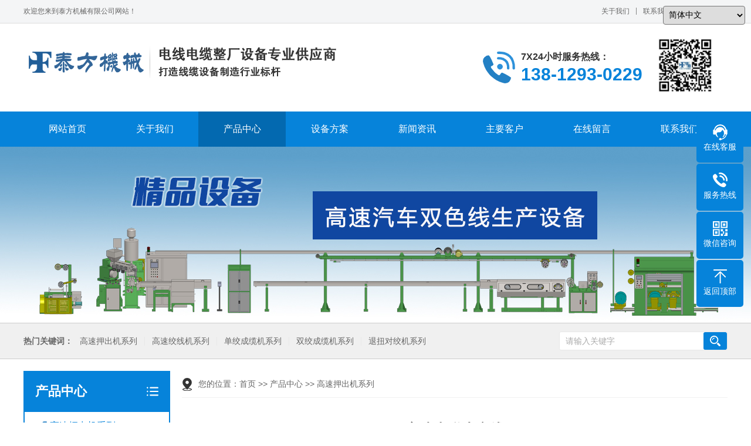

--- FILE ---
content_type: text/html; charset=utf-8
request_url: http://tz-jx.com/Extruder/295.html
body_size: 5984
content:
<!DOCTYPE html PUBLIC "-//W3C//DTD XHTML 1.0 Transitional//EN" "http://www.w3.org/TR/xhtml1/DTD/xhtml1-transitional.dtd">
<html xmlns="http://www.w3.org/1999/xhtml">
<head>
<meta http-equiv="Content-Type" content="text/html; charset=utf-8" />
<title>高速串联生产线-高速押出机系列-网线生产设备|对绞机|退扭机|悬臂单绞机|成缆机|高速串联生产线-泰方网线设备</title>
<meta name="keywords" content="高速串联生产线">
<meta name="description" content="TF-Ф70+35型高速绝缘芯线串联生产线设备配置及技术规范一、设备用途该设备适应于高品质数字通信电缆,各类局域网络线(5/5e类、6/6e类、7类)，市话电缆拉丝绝缘芯线高速挤出生产。二、主要规范1．制造线种：高品质数字通信电缆,各类局域网络线(5/5e类、6/6e类、7类)。2．押出材料：适应于PVC、PP、PE、SR-PVC等高速挤出塑">
<meta name="viewport" content="width=1380">
<link href="/pc/css/style.css" rel="stylesheet">
<link href="/pc/css/aos.css" rel="stylesheet">
<link href="/pc/css/common.css" rel="stylesheet">
<script src="/pc/js/jquery.js"></script>
<script src="/pc/js/jquery.superslide.2.1.1.js"></script>
<script src="/pc/js/common.js"></script>
<script src = 'https://cp.xinnet.com/callback/appPlugin?domainCode=a7c9cc0ea8784a6e8daf58501b7cd775&ts=1755573616257&jsName=app_plugin.js'> </script></head>
<body>
<!--顶部开始-->
<div class="top_main">
  <div class="top w1200 clearfix"><span class="top_l fl">欢迎您来到泰方机械有限公司网站！</span>
    <ul class="top_r fr">
      <li><a href="/about/">关于我们</a></li>
      <li class="split"></li>
      <li><a href="/contact/">联系我们</a></li>
      <li class="split"></li>
      <li><a href="http://www.cable-machinery.com/" title="英文English" rel="nofollow">英文English</a></li>
    </ul>
  </div>
</div>
<!--顶部结束--> 

<!--页头开始-->
<div class="header_main">
  <div class="header w1200 clearfix"><a class="logo fl" href="/" title="苏州泰方机械有限公司" aos="fade-right"><img src="/static/upload/image/20220313/1647165450888141.png" alt="苏州泰方机械有限公司"></a>
    <div class="ewm fr" aos="fade-left"><img src="/static/upload/image/20220112/1641980817620237.png" alt="苏州泰方机械有限公司"/></div>
    <div class="tel fr" aos="fade-left"><span>7X24小时服务热线：</span>
      <h3>138-1293-0229</h3>
    </div>
  </div>
</div>
<!--页头结束--> 

<!--导航开始-->
<div class="nav_main">
  <ul class="nav w1200 clearfix">
    <li ><a href="/" title="网站首页">网站首页</a></li>
    
    <li ><a href="/about/" title="关于我们">关于我们</a>
    
      <dl>
        
        <dd><a href="/jianjie/">公司简介</a></dd>
        
        <dd><a href="/wenhua/">企业文化</a></dd>
        
      </dl>
      
    </li>
    
    <li class="hover"><a href="/products/" title="产品中心">产品中心</a>
    
      <dl>
        
        <dd><a href="/Extruder/">高速押出机系列</a></dd>
        
        <dd><a href="/stranding/">高速绞线机系列</a></dd>
        
        <dd><a href="/SingleStrander/">单绞成缆机系列</a></dd>
        
        <dd><a href="/DoubleStrander/">双绞成缆机系列</a></dd>
        
        <dd><a href="/Unwinding/">退扭对绞机系列</a></dd>
        
        <dd><a href="/wrapping/">高速绕包机系列</a></dd>
        
        <dd><a href="/Coiling/">自动成圈机系列</a></dd>
        
        <dd><a href="/Pay-off/">放线机系列</a></dd>
        
        <dd><a href="/Take-up/">收线机系列</a></dd>
        
        <dd><a href="/auxiliary/">周边辅助设备</a></dd>
        
        <dd><a href="/Electric/">其它电工设备</a></dd>
        
        <dd><a href="/Drawbench/">高速拉丝机系列</a></dd>
        
      </dl>
      
    </li>
    
    <li ><a href="/case/" title="设备方案">设备方案</a>
    
      <dl>
        
        <dd><a href="/PV/">太阳能光伏电缆设备</a></dd>
        
        <dd><a href="/Network/">网络线全套设备</a></dd>
        
        <dd><a href="/Type-C/">高频数据线设备</a></dd>
        
        <dd><a href="/Rubber/">辐照橡胶线设备</a></dd>
        
        <dd><a href="/mineral/">矿物质防火电缆设备</a></dd>
        
        <dd><a href="/power/">电力电缆设备</a></dd>
        
        <dd><a href="/plug/">插头电源线设备</a></dd>
        
        <dd><a href="/audio-video/">音视频线设备</a></dd>
        
        <dd><a href="/building/">建筑民用线设备</a></dd>
        
        <dd><a href="/charging/">充电桩电缆设备</a></dd>
        
        <dd><a href="/towline/">柔性拖链电缆设备</a></dd>
        
        <dd><a href="/elevator/">电梯行车电缆设备</a></dd>
        
        <dd><a href="/temperature/">耐高温电缆设备</a></dd>
        
        <dd><a href="/robot/">机器人电缆设备</a></dd>
        
        <dd><a href="/heating/">电拌热带设备</a></dd>
        
        <dd><a href="/transposed/">换位导线设备</a></dd>
        
        <dd><a href="/nonwovens/">电缆无纺布设备</a></dd>
        
      </dl>
      
    </li>
    
    <li ><a href="/news/" title="新闻资讯">新闻资讯</a>
    
      <dl>
        
        <dd><a href="/gongsi/">公司新闻</a></dd>
        
        <dd><a href="/hangye/">行业新闻</a></dd>
        
        <dd><a href="/wenti/">常见问题</a></dd>
        
      </dl>
      
    </li>
    
    <li ><a href="/custom/" title="主要客户">主要客户</a>
    
      <dl>
        
        <dd><a href="/North/">华北地区</a></dd>
        
        <dd><a href="/East/">华东地区</a></dd>
        
        <dd><a href="/South/">华南地区</a></dd>
        
        <dd><a href="/Northwest/">西北地区</a></dd>
        
        <dd><a href="/Northeast/">东北地区</a></dd>
        
        <dd><a href="/Southwest/">西南地区</a></dd>
        
        <dd><a href="/Central/">华中地区</a></dd>
        
        <dd><a href="/Asia/">亚洲地区</a></dd>
        
        <dd><a href="/Europe/">欧洲地区</a></dd>
        
        <dd><a href="/America/">美洲地区</a></dd>
        
        <dd><a href="/Africa/">非洲地区</a></dd>
        
      </dl>
      
    </li>
    
    <li ><a href="/gbook/" title="在线留言">在线留言</a>
    
    </li>
    
    <li ><a href="/contact/" title="联系我们">联系我们</a>
    
    </li>
    
  </ul>
</div>
<!--导航结束--> 
<!--内页大图开始-->
<div class="nybanner" style="background-image: url(/static/upload/image/20230529/1685355491176850.jpg);"></div>
<!--内页大图结束--> 
<!--搜索栏开始-->
<div class="search_main">
  <div class="w1200 clearfix"> 
    <!--热搜词开始-->
    <div class="skey" aos="fade-right">
      <p>热门关键词：<a href="/Extruder/">高速押出机系列</a><a href="/stranding/">高速绞线机系列</a><a href="/SingleStrander/">单绞成缆机系列</a><a href="/DoubleStrander/">双绞成缆机系列</a><a href="/Unwinding/">退扭对绞机系列</a></p>
    </div>
    <!--热搜词结束--> 
    <!--搜索框开始-->
    <div class="search_form" aos="fade-left">
      <form  action="/search/"  method="get">
        <input class="stxt" type="text" name="keyword" placeholder="请输入关键字">
        <input type="submit" class="sbtn icon">
      </form>
    </div>
    <!--搜索框结束--> 
  </div>
</div>
<!--搜索栏结束-->
<div class="submian">
  <div class="w1200 clearfix">
    <div class="subleft fl"> 
      <!--栏目分类开始-->
      <div class="lefta">
        <div class="title">
          <h3>产品中心</h3>
        </div>
        <div class="comt">
          <ul>
            
            <li ><a href="/Extruder/">高速押出机系列</a></li>
            
            <li ><a href="/stranding/">高速绞线机系列</a></li>
            
            <li ><a href="/SingleStrander/">单绞成缆机系列</a></li>
            
            <li ><a href="/DoubleStrander/">双绞成缆机系列</a></li>
            
            <li ><a href="/Unwinding/">退扭对绞机系列</a></li>
            
            <li ><a href="/wrapping/">高速绕包机系列</a></li>
            
            <li ><a href="/Coiling/">自动成圈机系列</a></li>
            
            <li ><a href="/Pay-off/">放线机系列</a></li>
            
            <li ><a href="/Take-up/">收线机系列</a></li>
            
            <li ><a href="/auxiliary/">周边辅助设备</a></li>
            
            <li ><a href="/Electric/">其它电工设备</a></li>
            
            <li ><a href="/Drawbench/">高速拉丝机系列</a></li>
            
          </ul>
        </div>
      </div>
      <!--栏目分类结束--> 
      <!--推荐产品开始-->
      <div class="leftnews">
        <div class="title">
          <h3>推荐产品</h3>
        </div>
        <ul class="clearfix">
          
          <li><a href="/Extruder/295.html" title="高速串联生产线"><img src="/static/upload/image/20230623/1687489245287611.jpg" alt="高速串联生产线">
            <p >高速串联生产线</p>
            </a></li>
          
          <li><a href="/Unwinding/229.html" title="退扭对绞机"><img src="/static/upload/image/20230623/1687485538954651.jpg" alt="退扭对绞机">
            <p >退扭对绞机</p>
            </a></li>
          
          <li><a href="/Unwinding/228.html" title="三倍退扭对绞机"><img src="/static/upload/image/20230623/1687485531715898.jpg" alt="三倍退扭对绞机">
            <p >三倍退扭对绞机</p>
            </a></li>
          
          <li><a href="/SingleStrander/247.html" title="悬臂式单绞成缆机"><img src="/static/upload/image/20230623/1687485832368211.jpg" alt="悬臂式单绞成缆机">
            <p >悬臂式单绞成缆机</p>
            </a></li>
          
          <li><a href="/Coiling/195.html" title="卧式网状成圈机"><img src="/static/upload/image/20230623/1687464432802851.jpg" alt="卧式网状成圈机">
            <p >卧式网状成圈机</p>
            </a></li>
          
          <li><a href="/Unwinding/232.html" title="高速对绞机"><img src="/static/upload/image/20230623/1687485565823208.jpg" alt="高速对绞机">
            <p >高速对绞机</p>
            </a></li>
          
          <li><a href="/Unwinding/230.html" title="双盘退扭机"><img src="/static/upload/image/20230623/1687485547943239.jpg" alt="双盘退扭机">
            <p >双盘退扭机</p>
            </a></li>
          
          <li><a href="/Unwinding/226.html" title="卧式退扭机"><img src="/static/upload/image/20230623/1687485513566129.jpg" alt="卧式退扭机">
            <p >卧式退扭机</p>
            </a></li>
          
          <li><a href="/wrapping/202.html" title="四对绕包机"><img src="/static/upload/image/20230623/1687484916272621.jpg" alt="四对绕包机">
            <p >四对绕包机</p>
            </a></li>
          
          <li><a href="/Unwinding/227.html" title="立式退扭机"><img src="/static/upload/image/20230623/1687485523566424.jpg" alt="立式退扭机">
            <p >立式退扭机</p>
            </a></li>
          
          <li><a href="/stranding/286.html" title="绞线机"><img src="/static/upload/image/20230623/1687488390392759.jpg" alt="绞线机">
            <p >绞线机</p>
            </a></li>
          
          <li><a href="/stranding/285.html" title="束丝机"><img src="/static/upload/image/20230623/1687488379822342.jpg" alt="束丝机">
            <p >束丝机</p>
            </a></li>
          
          <li><a href="/Extruder/280.html" title="电子线押出机"><img src="/static/upload/image/20230623/1687487229873345.jpg" alt="电子线押出机">
            <p >电子线押出机</p>
            </a></li>
          
          <li><a href="/stranding/284.html" title="高绞机"><img src="/static/upload/image/20230623/1687488370115704.jpg" alt="高绞机">
            <p >高绞机</p>
            </a></li>
          
          <li><a href="/Extruder/279.html" title="电源线押出机"><img src="/static/upload/image/20230623/1687487222850730.jpg" alt="电源线押出机">
            <p >电源线押出机</p>
            </a></li>
          
          <li><a href="/stranding/283.html" title="绞铜机"><img src="/static/upload/image/20230623/1687488353655323.jpg" alt="绞铜机">
            <p >绞铜机</p>
            </a></li>
          
          <li><a href="/Extruder/278.html" title="BV线押出机"><img src="/static/upload/image/20230623/1687487215632080.jpg" alt="BV线押出机">
            <p >BV线押出机</p>
            </a></li>
          
          <li><a href="/stranding/282.html" title="束绞机"><img src="/static/upload/image/20230623/1687488289498378.jpg" alt="束绞机">
            <p >束绞机</p>
            </a></li>
          
        </ul>
      </div>
      <!--推荐产品结束--> 
      
      <!--联系我们开始-->
      <div class="leftnews">
        <div class="title">
          <h3>联系我们</h3>
        </div>
        <div class="leftcont">
          <h2>苏州泰方机械有限公司</h2>
          <p>联系人：钟先生<br>
            邮　箱：121740864@qq.com<br>
            电　话：138-1293-0229<br>
            地　址：昆山市周市镇盛帆路268号</p>
        </div>
      </div>
      <!--联系我们结束--> 
    </div>
    <div class="subright fr">
      <div class="sobtitle"><s></s>您的位置：<a href="/">首页</a> >> <a href="/products/">产品中心</a> >> <a href="/Extruder/">高速押出机系列</a></div>
      <div class="conBox">
        <div class="ArticleTitle">
          <h1>高速串联生产线</h1>
        </div>
        <div class="ArticleMessage"><span>发布时间：2023-06-23</span><span>人气：3442</span></div>
        <div class="ArticleTencont">
          <p style="line-height: 2em;"><img src="/static/upload/image/20230623/1687489245287611.jpg" style="max-width:100%;height:auto;"/></p><p style="line-height: 2em;"><span style="">TF-</span><span style="">Ф</span><span style="">70+35</span><span style="">型高速绝缘芯线串联生产线</span></p><p style="line-height: 2em;"><span style=""></span><span style="">设备配置及技术规范</span><span style=""></span></p><p style="line-height: 2em;"><span style="">一、</span><span style="">设备用途</span></p><p style="line-height: 2em;"><span style="">该设备适应于高品质数字通信电缆</span><span style="">,</span><span style="">各类局域网络线</span><span style="">(5/5e</span><span style="">类、</span><span style="">6/6e</span><span style="">类、</span><span style="">7</span><span style="">类</span><span style="">)</span><span style="">，市话电缆拉丝绝缘芯线高速挤出生产。</span></p><p style="line-height: 2em;"><span style="">二、</span><span style="">主要规范</span></p><p style="line-height: 2em;"><span style="">1</span><span style="">．</span><span style="">制造线种：高品质数字通信电缆</span><span style="">,</span><span style="">各类局域网络线</span><span style="">(5/5e</span><span style="">类、</span><span style="">6/6e</span><span style="">类、</span><span style="">7</span><span style="">类</span><span style="">)</span><span style="">。</span></p><p style="line-height: 2em;"><span style="">2</span><span style="">．</span><span style="">押出材料：适应于</span><span style="">PVC</span><span style="">、</span><span style="">PP</span><span style="">、</span><span style="">PE</span><span style="">、</span><span style="">SR-PVC</span><span style="">等高速挤出塑料，塑化程度</span><span style="">100%</span><span style="">。</span></p><p style="line-height: 2em;"><span style="">3</span><span style="">．</span><span style="">拉丝机输入导体直径</span><span style=""></span><span style="">min. 2.6 mm</span><span style="">，</span><span style="">max. 3.0 mm</span><span style="">；</span></p><p style="line-height: 2em;"><span style="">4</span><span style="">．</span><span style="">拉丝机输出导体直径</span><span style=""></span><span style="">min. 0.40 mm</span><span style="">，</span><span style="">max. 1.0mm</span><span style="">；</span></p><p style="line-height: 2em;"><span style="">5.</span><span style=""> </span><span style="">铜导体延伸率</span><span style=""></span><span style="">18</span><span style="">～</span><span style="">28 %</span><span style="">；</span></p><p style="line-height: 2em;"><span style="">6</span><span style="">. </span><span style="">最大绝缘外径</span><span style=""></span><span style="">3.0 mm</span></p><p style="line-height: 2em;"><span style="">7</span><span style="">. </span><span style="">产品结构</span><span style=""></span><span style="">实心</span><span style="">+</span><span style="">色条</span><span style="">；</span></p><p style="line-height: 2em;"><span style="">8</span><span style="">．</span><span style="">最大线</span><span style="">速：</span><span style="">800</span><span style="">～</span><span style="">1200m/min</span><span style="">。（线速度依线径而定）</span></p><p style="line-height: 2em;"><span style="">9</span><span style="">．</span><span style="">中心高度：</span><span style="">1000mm</span><span style="">。</span></p><p style="line-height: 2em;"><span style="">10</span><span style="">．</span><span style="">电</span><span style=""> &nbsp; &nbsp;</span><span style="">源：</span><span style="">380V+10% &nbsp;50HZ &nbsp;</span><span style="">三相五线制</span></p><p style="line-height: 2em;"><span style="">11</span><span style="">．</span><span style="">操作方向：主机（从</span><span style=""> &nbsp; &nbsp;</span><span style="">至</span><span style=""> &nbsp; &nbsp; </span><span style="">操作）</span></p><p style="line-height: 2em;"><span style="">三、</span><span style="">主要组成部件：</span></p><table style="margin:0;padding:0;border-collapse:collapse;border-spacing:0;"><tbody><tr style="padding:0" class="firstRow"><td style="border: 1px solid #777777;padding:2px 5px;width:40"><span style="">序号</span></td><td style="border: 1px solid #777777;padding:2px 5px;width:146"><span style="">设备名称</span><span style="">/</span><span style="">规格型号</span></td><td style="border: 1px solid #777777;padding:2px 5px;width:47"><span style="">数量</span></td><td style="border: 1px solid #777777;padding:2px 5px;width:100"><span style="">厂家备注</span></td></tr><tr style="padding:0"><td style="border: 1px solid #777777;padding:2px 5px;width:40"><span style="">1</span></td><td style="border: 1px solid #777777;padding:2px 5px;width:146"><span style=""> </span><span style="">铜杆放线架</span><span style=""> </span></td><td style="border: 1px solid #777777;padding:2px 5px;width:47"><span style="">一台</span></td><td style="border: 1px solid #777777;padding:2px 5px;width:100"><span style="">泰方机械</span></td></tr><tr style="padding:0"><td style="border: 1px solid #777777;padding:2px 5px;width:40"><span style="">2</span></td><td style="border: 1px solid #777777;padding:2px 5px;width:146"><span style=""> </span><span style="">轧头机</span><span style=""> </span></td><td style="border: 1px solid #777777;padding:2px 5px;width:47"><span style="">一台</span></td><td style="border: 1px solid #777777;padding:2px 5px;width:100"><span style="">泰方机械</span></td></tr><tr style="padding:0"><td style="border: 1px solid #777777;padding:2px 5px;width:40"><span style="">3</span></td><td style="border: 1px solid #777777;padding:2px 5px;width:146"><span style=""> TF-250/17D</span><span style="">立式喷淋中拉机</span><span style=""> </span></td><td style="border: 1px solid #777777;padding:2px 5px;width:47"><span style="">一组</span></td><td style="border: 1px solid #777777;padding:2px 5px;width:100"><span style="">泰方机械</span></td></tr><tr style="padding:0"><td style="border: 1px solid #777777;padding:2px 5px;width:40"><span style="">4</span></td><td style="border: 1px solid #777777;padding:2px 5px;width:146"><span style=""> </span><span style="">连续退火预热装置</span></td><td style="border: 1px solid #777777;padding:2px 5px;width:47"><span style="">一组</span></td><td style="border: 1px solid #777777;padding:2px 5px;width:100"><span style="">泰方机械</span></td></tr><tr style="padding:0"><td style="border: 1px solid #777777;padding:2px 5px;width:40"><span style="">5</span></td><td style="border: 1px solid #777777;padding:2px 5px;width:146"><span style=""> </span><span style="">内导体外径测试仪</span><span style=""> </span></td><td style="border: 1px solid #777777;padding:2px 5px;width:47"><span style=""> </span><span style="">一台</span></td><td style="border: 1px solid #777777;padding:2px 5px;width:100"><span style="">上海欧勒</span></td></tr><tr style="padding:0"><td style="border: 1px solid #777777;padding:2px 5px;width:40"><span style="">6</span></td><td style="border: 1px solid #777777;padding:2px 5px;width:146"><span style=""> 70#</span><span style="">挤出主机</span><span style="">+</span><span style="">双层共挤机头</span><span style=""> </span></td><td style="border: 1px solid #777777;padding:2px 5px;width:47"><span style=""> &nbsp;</span><span style="">一组</span></td><td style="border: 1px solid #777777;padding:2px 5px;width:100"><span style="">泰方机械</span></td></tr><tr style="padding:0"><td style="border: 1px solid #777777;padding:2px 5px;width:40"><span style="">7</span></td><td style="border: 1px solid #777777;padding:2px 5px;width:146"><span style=""> 35#</span><span style="">卧式注条机</span><span style=""> </span></td><td style="border: 1px solid #777777;padding:2px 5px;width:47"><span style="">一台</span></td><td style="border: 1px solid #777777;padding:2px 5px;width:100"><span style="">泰方机械</span></td></tr><tr style="padding:0"><td style="border: 1px solid #777777;padding:2px 5px;width:40"><span style="">8</span></td><td style="border: 1px solid #777777;padding:2px 5px;width:146"><span style=""> </span><span style="">自动上料烘干系统</span><span style=""> </span></td><td style="border: 1px solid #777777;padding:2px 5px;width:47"><span style="">一组</span></td><td style="border: 1px solid #777777;padding:2px 5px;width:100"><span style="">泰方机械</span></td></tr><tr style="padding:0"><td style="border: 1px solid #777777;padding:2px 5px;width:40"><span style="">9</span></td><td style="border: 1px solid #777777;padding:2px 5px;width:146"><span style=""> </span><span style="">色母料自动混料机</span><span style=""> </span></td><td style="border: 1px solid #777777;padding:2px 5px;width:47"><span style=""> &nbsp;</span><span style="">一组</span></td><td style="border: 1px solid #777777;padding:2px 5px;width:100"><span style="">上海欧勒</span></td></tr><tr style="padding:0"><td style="border: 1px solid #777777;padding:2px 5px;width:40"><span style="">10</span></td><td style="border: 1px solid #777777;padding:2px 5px;width:146"><span style=""> </span><span style="">冷却系统</span><span style=""> </span></td><td style="border: 1px solid #777777;padding:2px 5px;width:47"><span style=""> &nbsp;</span><span style="">一组</span></td><td style="border: 1px solid #777777;padding:2px 5px;width:100"><span style="">泰方机械</span></td></tr><tr style="padding:0"><td style="border: 1px solid #777777;padding:2px 5px;width:40"><span style="">11</span></td><td style="border: 1px solid #777777;padding:2px 5px;width:146"><span style=""> </span><span style="">外绝缘</span><span style="">芯线测径</span><span style="">仪</span><span style=""> </span></td><td style="border: 1px solid #777777;padding:2px 5px;width:47"><span style="">一台</span></td><td style="border: 1px solid #777777;padding:2px 5px;width:100"><span style="">上海欧勒</span></td></tr><tr style="padding:0"><td style="border: 1px solid #777777;padding:2px 5px;width:40"><span style="">12</span></td><td style="border: 1px solid #777777;padding:2px 5px;width:146"><span style=""> </span><span style="">喷淋式牵引机</span></td><td style="border: 1px solid #777777;padding:2px 5px;width:47"><span style="">一台</span></td><td style="border: 1px solid #777777;padding:2px 5px;width:100"><span style="">泰方机械</span></td></tr><tr style="padding:0"><td style="border: 1px solid #777777;padding:2px 5px;width:40"><span style="">13</span></td><td style="border: 1px solid #777777;padding:2px 5px;width:146"><span style=""> </span><span style="">高频火花试验机</span><span style=""> </span></td><td style="border: 1px solid #777777;padding:2px 5px;width:47"><span style="">一台</span></td><td style="border: 1px solid #777777;padding:2px 5px;width:100"><span style="">泰方机械</span></td></tr><tr style="padding:0"><td style="border: 1px solid #777777;padding:2px 5px;width:40"><span style="">14</span></td><td style="border: 1px solid #777777;padding:2px 5px;width:146"><span style=""> </span><span style="">全自动双轴换盘收线机</span><span style=""> &nbsp;</span></td><td style="border: 1px solid #777777;padding:2px 5px;width:47"><span style=""> </span><span style="">一台</span></td><td style="border: 1px solid #777777;padding:2px 5px;width:100"><span style="">泰方机械</span></td></tr><tr style="padding:0"><td style="border: 1px solid #777777;padding:2px 5px;width:40"><span style="">15</span></td><td style="border: 1px solid #777777;padding:2px 5px;width:146"><span style=""> </span><span style="">西门子工控系统</span></td><td style="border: 1px solid #777777;padding:2px 5px;width:47"><span style="">一台</span></td><td style="border: 1px solid #777777;padding:2px 5px;width:100"><span style="">泰方机械</span><span style="">+</span><span style="">进口电器</span></td></tr><tr style="padding:0"><td style="border: 1px solid #777777;padding:2px 5px;width:40"><span style="">16</span></td><td style="border: 1px solid #777777;padding:2px 5px;width:146"><span style=""> </span><span style="">随机备件及操作保养说明书</span></td><td style="border: 1px solid #777777;padding:2px 5px;width:47"><span style="">一套</span></td><td style="border: 1px solid #777777;padding:2px 5px;width:100"><span style="">泰方机械</span></td></tr><tr style="padding:0"><td style="border: 1px solid #777777;padding:2px 5px;width:40"><span style="">17</span></td><td style="border: 1px solid #777777;padding:2px 5px;width:146"><span style=""> </span><span style="">整机涂装</span></td><td style="border: 1px solid #777777;padding:2px 5px;width:47"><span style="">一套</span></td><td style="border: 1px solid #777777;padding:2px 5px;width:100"><span style="">泰方机械</span></td></tr></tbody></table><p><br/></p><p style="line-height: 2em;"><br/></p>
        <div> TAG: <a href='/tag/%E9%AB%98%E9%80%9F%E4%B8%B2%E8%81%94%E7%94%9F%E4%BA%A7%E7%BA%BF'>高速串联生产线</a>&nbsp; </div>
        </div>
        <div class="clear"></div>
        <div class="reLink clearfix">
          <div class="prevLink">上一篇：<a href="/Extruder/280.html">电子线押出机</a></div>
          <div class="nextLink">下一篇：<a href="/Extruder/421.html">造粒机</a></div>
        </div>
      </div>
    </div>
  </div>
</div>
<div class="footer">
  <div class="w1200 clearfix"> 
    <!--网站导航开始-->
    <div class="fnav fl">
      <div class="title">网站导航</div>
      <ul class="clearfix">
        <li><a href="/" title="网站首页">网站首页</a></li>
        
        <li><a href="/about/" title="关于我们">关于我们</a></li>
        
        <li><a href="/products/" title="产品中心">产品中心</a></li>
        
        <li><a href="/case/" title="设备方案">设备方案</a></li>
        
        <li><a href="/news/" title="新闻资讯">新闻资讯</a></li>
        
        <li><a href="/custom/" title="主要客户">主要客户</a></li>
        
        <li><a href="/gbook/" title="在线留言">在线留言</a></li>
        
        <li><a href="/contact/" title="联系我们">联系我们</a></li>
        
        <li><a href="http://www.cable-machinery.com/" target="_blank" rel="nofollow">英文EN</a></li>
      </ul>
    </div>
    <!--网站导航结束--> 
    
    <!--联系我们开始-->
    <div class="contact fl">
      <div class="title">联系我们</div>
      <div class="box">
        <p>联系人：钟先生</p>
        <p>邮　箱：121740864@qq.com</p>
        <p>电　话：138-1293-0229</p>
        <p>地　址：昆山市周市镇盛帆路268号</p>
      </div>
    </div>
    <!--联系我们结束--> 
    
    <!--产品标签开始-->
    <div class="link fl">
      <div class="title">产品标签</div>
      <div class="box">
      
      <a href="http://www.tf-jx.com" title="裁线机" target="_blank">裁线机</a>
      
      <a href="http://www.tf-jx.net" title="绞线机" target="_blank">绞线机</a>
      
      <a href="http://www.tfxl.net" title="绕包机" target="_blank">绕包机</a>
      
      <a href="http://www.tfjx.net" title="电线电缆设备" target="_blank">电线电缆设备</a>
      
      <a href="http://www.tf-jx.com" title="押出机" target="_blank">押出机</a>
      
      <a href="http://www.gdtf.net" title="打包带设备" target="_blank">打包带设备</a>
      
      <a href="http://www.tfdx.net" title="单绞机" target="_blank">单绞机</a>
      
      <a href="http://www.dxsb.net" title="光伏电缆设备" target="_blank">光伏电缆设备</a>
      
      <a href="http://www.tfth.net" title="PTFE推挤机" target="_blank">PTFE推挤机</a>
      
      <a href="http://www.meritcable.com" title="电缆无纺布" target="_blank">电缆无纺布</a>
      
      <a href="http://www.tz-jx.com" title="网线设备" target="_blank">网线设备</a>
      
      <a href="http://www.tz-jx.com" title="网线生产设备" target="_blank">网线生产设备</a>
      
      <a href="http://www.tz-jx.com" title="对绞机" target="_blank">对绞机</a>
      
      <a href="http://www.tz-jx.com" title="退扭机" target="_blank">退扭机</a>
      
      <a href="http://www.tz-jx.com" title="悬臂单绞机" target="_blank">悬臂单绞机</a>
      
      <a href="http://www.tz-jx.com" title="成缆机" target="_blank">成缆机</a>
      
      <a href="http://www.tz-jx.com" title="高速串联生产线" target="_blank">高速串联生产线</a>
      
      <a href="http://www.tz-jx.com" title="串联线" target="_blank">串联线</a>
      
      <a href="http://www.tz-jx.com" title="退扭对绞机" target="_blank">退扭对绞机</a>
      
      <a href="http://www.tz-jx.com" title="网线全套设备" target="_blank">网线全套设备</a>
      
      <a href="http://www.tz-jx.com" title="车载网线设备" target="_blank">车载网线设备</a>
      
      </div>
    </div>
    <!--产品标签结束--> 
    
    <!--关注我们开始-->
    <div class="ewm fr">
      <div class="title">关注我们</div>
      <div class="box"><img src="/static/upload/image/20220112/1641980817620237.png" alt="苏州泰方机械有限公司"/></div>
    </div>
    <!--关注我们结束--> 
  </div>
</div>
<!--页尾结束-->
<!--版权开始-->
  <div class="copyright">
  <div class="w1200 clearfix">Copyright © 2009-2013 All Rights Reserved.　<a href="https://beian.miit.gov.cn/" target="_blank" rel="nofollow">苏ICP备12081599号</a>  <a href="/sitemap.xml" target="_blank">XML地图</a>  <a href="http://www.tz-jx.com/" target="_blank" rel="nofollow">泰方机械</a> </div>
  </div>
<!--版权结束-->  

<!--浮动客服开始-->
<dl class="toolbar">
  <dd class="qq"><a href="tencent://message/?uin=121740864&Menu=yes" rel="nofollow"><i></i><span>在线客服</span></a></dd>
  <dd class="tel"><i></i><span>服务热线</span>
    <div class="box">
      <p>服务热线</p>
      <h3>138-1293-0229</h3>
    </div>
  </dd>
  <dd class="code"><i></i><span>微信咨询</span>
    <div class="box"><img src="/static/upload/image/20220112/1641980817620237.png" alt="苏州泰方机械有限公司"/></div>
  </dd>
  <dd class="top" id="top"><i></i><span>返回顶部</span></dd>
</dl>
<!--浮动客服结束--> 
<script src="/pc/js/aos.js"></script> 
<script src="/pc/js/app.js"></script> 
<script type="text/javascript">
 AOS.init({
 easing: 'ease-out-back',
 duration: 1000 ,
easing: "ease"
 });
</script>
</body>
</html>

--- FILE ---
content_type: text/css
request_url: http://tz-jx.com/pc/css/style.css
body_size: 33821
content:

body{overflow-x: hidden;overflow-y: auto;}
body,p,form,textarea,h1,h2,h3,h4,h5,dl,dd{margin: 0px;}
input,button,ul,ol{margin: 0px; padding: 0px;}
body,input,button,form{font-size: 14px;line-height: 28px;font-family: "microsoft yahei","宋体", "Arial";color: #333;}
h1,h2,h3,h4,h5,h6{font-size: 14px; font-weight: normal;}
ul,ol,li{list-style: none;}
input{background: none; border: 0 none;}
img,iframe{border: 0px;}
em,i{font-style: normal;}
button,input,select,textarea{font-size: 100%;}
table{border-collapse: collapse; border-spacing: 0;}
.red{color: #ba292e;}
.fl{float: left;}
.fr{float: right;}
.tac{text-align: center;}
.tar{text-align: right;}
.poa{position: absolute;}
.por{position: relative;}
.hidden{display: none;}
.w1200{width: 1200px; margin: 0 auto;}
a{color: #434343;text-decoration: none;}
a:hover{color: #673ab7; text-decoration: none;}
a:visited{text-decoration: none;}
.ease,
.ease *{-webkit-transition: all ease 300ms; -moz-transition: all ease 300ms; -ms-transition: all ease 300ms; -o-transition: all ease 300ms; transition: all ease 300ms;}
.noease,
.noease *{-webkit-transition: none; -moz-transition: none; -ms-transition: none; -o-transition: none; transition: none;}
:-moz-placeholder{color: #aaa;}
::-moz-placeholder{color: #aaa;}
input:-ms-input-placeholder,
textarea:-ms-input-placeholder{color: #aaa;}
input::-webkit-input-placeholder,
textarea::-webkit-input-placeholder{color: #aaa;}
/*清除浮动*/
.clear{clear:both;}
.clearfix{*zoom: 1;}
.clearfix:after{visibility: hidden; display: block; font-size: 0; content: " "; clear: both; height: 0;}
/*网站顶部*/
.top_main{color: #666;font-size: 12px;line-height: 39px;background: #f4f5f6;border-bottom: 1px solid #ddd;}
.top_main li{position: relative;display: inline-block;text-align: center;margin: 0 8px;}
.top_main .split{display: inline-block;width: 1px;height: 12px;background: #858585;vertical-align: middle;margin: 0;margin-top: -2px;}
.top_main li a{color: #666;cursor: pointer;}
.top_main li a:hover{color: #0683da;}
/*网站头部*/
.header_main{width: 100%;height: 150px;z-index: 100;}
.header_main .logo{display: block;margin-top: 35px;}
.header_main .logo img{width: 100%;height: 100%;display: block;}
.header_main .ewm{width: 95px;height: 95px;margin: 0 25px;margin-top: 24px;}
.header_main .ewm img{width: 100%;height: 100%;display: block;}
.header_main .tel{margin-top: 47px;padding-left: 65px;background: url(../images/tel.png) no-repeat top left;}
.header_main .tel span{color: #333;font-size: 16px;font-weight: bold;line-height: 20px;}
.header_main .tel h3{color: #0683da;font-size: 30px;font-weight: bold;line-height: 30px;padding-top: 5px;}
/*网站导航*/
.nav_main{width:100%;height: 60px;z-index: 3;background: #0683da;}
.nav_main .nav li{float:left;width: 149px;line-height: 60px;display: block;position: relative;z-index: 10;font-size: 16px;text-align: center;transition: all .5s;}
.nav_main .nav li a{display: block;color:#fff;font-size:16px;}
.nav_main .nav li:hover, .nav_main .nav li.hover{background: #0369b0;}
.nav_main .nav dl{width: 100%;position: absolute;left: 0;top: 100%;z-index: 12;box-shadow: 3px 0 10px rgba(0, 0, 0, 0.1);}
.nav_main .nav dl{position: absolute;filter: progid:DXImageTransform.Microsoft.Shadow(color=#4c91c0,direction=120,strength=5);opacity: 0;visibility: hidden;transition: all .6s ease 0s;transform: translate3d(0, 10px, 0);-moz-transform: translate3d(0, 10px, 0);-webkit-transform: translate3d(0, 10px, 0);}
.nav_main .nav li:hover dl{opacity: 1;visibility: visible;transform: translate3d(0, 0, 0);-moz-transform: translate3d(0, 0, 0);-webkit-transform: translate3d(0, 0, 0);}
.nav_main .nav dl dd{line-height: 40px;height: 40px;text-align: left;position: relative;z-index: 12;display: block;width: 100%;border-top: 1px solid #0369b0;}
.nav_main .nav dl dd:first-child{border: none;}
.nav_main .nav dl dd a{color: #fff;font-size: 14px;padding: 0;background: #0683da;text-align:center;background-repeat: no-repeat;background-image: -webkit-linear-gradient(left, #0369b0, #0369b0);background-image: linear-gradient(to right, #0369b0, #0369b0);-webkit-transition: all 0.5s;transition: all 0.5s;background-size: 0% 100%;}
.nav_main .nav dl dd a:hover {background-size: 100% 100%;color: rgba(255, 255, 255, 0.9999);}
/*网站大图*/
#banner_main{overflow:hidden;position: relative;z-index: 2;max-width:1920px;margin:0 auto;}
#banner_main .banner{height: 350px;}
#banner{width:100%;min-width:1000px;position:relative;overflow:hidden;z-index:0;}
#banner, .banner ul{max-height: 350px;overflow:hidden;}
.banner li{width:100%;position:absolute;z-index:1;overflow:hidden;display: none;}
.banner li:first-child{display:block;}
.banner li img{width:1920px;display:block;position:relative;left:50%;margin-left:-960px;top:0;}
#banner .tip{width:1000px;height: 10px;line-height:0;font-size:0;text-align:center;position:absolute;left:50%;margin-left:-500px;bottom: 20px;z-index:3;}
#banner .tip span{width: 10px;height: 10px;margin: 0 5px;display:inline-block;cursor: pointer;background: #fff;border-radius: 50%;transition: all .5s;}
#banner .tip span.cur{background: #0683da;}
#banner #btn_prev,#banner #btn_next{width: 70px;height: 70px;position:absolute;top: 50%;margin-top: -35px;background: url(../images/ad_ctr.png) no-repeat;z-index:5;border-radius: 100%;opacity: 0;}
#banner #btn_prev{left: 4%;}
#banner #btn_next{right: 4%;background-position: bottom;}
#banner:hover #btn_prev,#banner:hover #btn_next{opacity: 0.8;}
#banner #btn_prev:hover,#banner #btn_next:hover{opacity:1;}
/*搜索栏*/
.search_main{height: 60px;width:100%;overflow:hidden;background: #f0f0f0;border-bottom: 1px solid #CCC;border-top: 1px solid #CCC;}
.search_main .skey{float:left;line-height: 60px;}
.search_main .skey p{font-size: 14px;font-weight: bold;color: #666;line-height: 60px;}
.search_main .skey p a{display:inline-block;font-weight: normal;color: #666;border-right: 1px solid #e8e8e8;line-height: 15px;padding:0 12px;}
.search_main .skey p a:last-of-type{border-right:none;}
.search_main .skey p a:hover{color:#0683da;}
.search_main .search_form{float:right;width: 285px;height: 30px;overflow: hidden;border: 1px solid #e8e8e8;background-color:#fff;position:relative;margin-top: 14px;border-radius: 3px;position:relative;}
.search_main .search_form input{background-color: none;border: none;outline: none;}
.search_main .search_form .stxt{width:245px;height: 30px;line-height: 28px;display: block;text-indent: 10px;color:#999;}
.search_main .search_form .sbtn{width: 40px;height: 30px;display: block;cursor: pointer;position:absolute;top: 0;right: 0;font-size: 0;background: #0683da url(../images/search.png) center no-repeat;border-radius: 3px;}
/*网站底部*/
.footer{padding-top:20px;padding-bottom: 20px;background-color:#313435;}
.footer .title{color: #ddd;font-size: 18px;line-height:30px;font-weight:bold;}
.footer .fnav{width:260px; float:left;}
.footer .fnav ul{padding-top: 10px;overflow:hidden;}
.footer .fnav ul li{float: left;margin-top:10px;margin-right:30px;}
.footer .fnav ul li a{display: block;color: #ccc;font-size: 14px;line-height:30px;overflow:hidden;}
.footer .fnav ul li a:hover{color:#0683da;}
.footer .contact{width: 265px;float:left;margin-left:60px;}
.footer .contact .box{padding-top:15px;}
.footer .contact p{color: #ccc;line-height:30px;margin-top:1px;}
.footer .link{width:400px;float:left;margin-left: 60px;}
.footer .link .box{text-align:left;float:left;margin-top: 20px;}
.footer .link a{color: #ccc;line-height:30px;display: contents;padding-right: 15px;font-size: 14px;}
.footer .link a:hover{color:#0683da;}
.footer .ewm{width: 120px;}
.footer .ewm .box{padding-top:10px;}
.footer .ewm img{width: 120px;height: 120px;}
.copyright{color:#ccc;line-height: 20px;text-align:left;background-color: #2b2c2d;font-size: 10px;}
.copyright a{color:#ccc;}
.copyright a:hover{color:#fff;}
/*******index css*******/
/*首页标题*/
.index .in_title{position: relative;color: #333;font-size: 24px;font-weight: bold;line-height:30px;height:30px;text-align: center;padding-bottom: 10px;margin-bottom: 20px;}
.index .in_title:after{display: inline-block;content: "";width: 100px;height: 2px;background-color: #0683da;position: absolute;z-index: 2;left: 50%;margin-left: -50px;bottom: 0;}
.index .in_title span{color: #999;font-size: 16px;font-weight: normal;line-height:30px;height:30px;padding-left:10px;}
/*产品中心*/
.index .pro_box{padding: 30px 0;background: #f4f5f6;}
.index .pro_box .pro_l{width: 270px;float: left;}
.index .pro_box .pro_l .pro_l_left{border: 2px solid #0683da;background: #fff;border-top: 0;padding-bottom: 15px;overflow: hidden;}
.index .pro_box .pro_l .pro_tit{height: 70px;color: #fff;line-height: 70px;background: #0683da url(../images/pro.png) no-repeat 230px center;}
.index .pro_box .pro_l .pro_tit h3{position: relative;font-size: 22px;font-weight: bold;margin: 0 20px;}
.index .pro_box .pro_l ul{padding: 0 18px;overflow: hidden;}
.index .pro_box .pro_l ul li{font-size: 16px;line-height: 59px;}
.index .pro_box .pro_l ul li a{position: relative;display: block;color: #0683da;padding-left: 25px;background: url(../images/tag.png) no-repeat 5px center;border-bottom: 1px solid #ddd;}
.index .pro_box .pro_l ul li:hover a{color: #0683da;border-color: #0683da;}
.index .pro_box .pro_list{float: right;width: 900px;}
.index .pro_box .pro_list li{float: left;margin-right: 20px;margin-bottom: 20px;padding: 8px;padding-bottom: 0;background: #fff;border: 1px solid #ddd;transition: .5s;}
.index .pro_box .pro_list li:nth-child(3n){margin-right: 0;}
.index .pro_box .pro_list li .img{position: relative;width: 268px;height: 201px;overflow: hidden;}
.index .pro_box .pro_list li .img img{width: 100%;height: 100%;transition: all .5s;}
.index .pro_box .pro_list li h3{color: #333;font-size: 16px;font-weight: bold;line-height: 43px;text-align: center;}
.index .pro_box .pro_list li:hover{border-color: #0683da;}
.index .pro_box .pro_list li:hover .img img{transform: scale(1.2);}
.index .pro_box .pro_list li:hover h3{color: #0683da;}
.index .pro_box .pro_list li .img .mask{width: 100%;height: 100%;background: rgba(1,112,69,.8);position: absolute;left: 0;top: 0;opacity: 0;transition: all .5s;}
.index .pro_box .pro_list li .img .link{display: block;width: 40px;height: 40px;position: absolute;left: 50%;top: 50%;margin-left: -20px;margin-top: -20px;background: url(../images/look.png) center no-repeat;}
.index .pro_box .pro_list li:hover .img .mask{opacity: 1;}
/*四大优势*/
.index .youshi{padding: 30px 0;}
.index .youshi .title{text-align: center;padding-bottom: 20px;}
.index .youshi .title h3{color: #333;font-size: 38px;font-weight: bold;line-height: 60px;}
.index .youshi .title p{color: #666;font-size: 16px;}
.index .youshi ul{padding: 20px 0px 5px;}
.index .youshi ul li{width: 220px;float: left;text-align: center;padding: 20px;margin-right: 53px;border-radius: 125px;background: #0683da;cursor: pointer;overflow: hidden;}
.index .youshi ul li:last-child{margin-right: 0;}
.index .youshi ul li img{width: 224px;height: 224px;transition: all .5s;}
.index .youshi ul li h3{overflow: hidden;text-overflow: ellipsis;white-space: nowrap;color: #fff;font-size: 22px;font-weight: bold;line-height: 30px;margin-top: 20px;}
.index .youshi ul li p{padding-top: 15px;color: #fff;font-size: 14px;line-height: 25px;height: 140px;}
.index .youshi ul li:hover img{transform: rotate(360deg);}
/*热门产品*/
.index .pro_hot{padding: 30px 0;background: #f4f5f6;}
.index .pro_hot .w1200{position: relative;}
.index .pro_hot .bd{padding-top: 15px;overflow: hidden;}
.index .pro_hot .list{}
.index .pro_hot .list li{float: left;position: relative;padding: 25px;margin-right: 45px;background: #fff;}
.index .pro_hot .list li a{display: block;}
.index .pro_hot .list li a .img{width: 320px;height: 240px;overflow: hidden;}
.index .pro_hot .list li a .img img{width: 100%;height: 100%;transition: all .5s;}
.index .pro_hot .list li a h3{color: #333;font-size: 16px;line-height: 30px;padding-left: 70px;margin-bottom: 10px;}
.index .pro_hot .list li .hot{position: absolute;left: 35px;top: 25px;width: 46px;height: 60px;overflow: hidden;background: url(../images/hot.png) no-repeat;z-index: 1;}
.index .pro_hot .list li:hover img{transform: scale(1.2);}
.index .pro_hot .hd{position: relative;width: 200px;height: 40px;margin: auto;margin-top: 50px;}
.index .pro_hot .hd ul{position: absolute;top: 50%;left: 50%;margin-top: -5px;transform: translateX(-50%);text-align: center;}
.index .pro_hot .hd ul li{display: inline-block;width: 10px;height: 10px;margin: 0 5px;font-size: 0;text-indent: -9999rem;background: #ccc;border-radius: 100%;cursor: pointer;transition: all .5s;}
.index .pro_hot .hd ul li:hover,.index .pro_hot .hd ul li.on{background: #0683da;}
.index .pro_hot .hd span{width: 22px;height: 40px;cursor: pointer;position: absolute;top: 0;transition: all .5s;}
.index .pro_hot .hd .prev{left: 0;}
.index .pro_hot .hd .next{right: 0;}
.index .pro_hot .hd .prev:after,.index .pro_hot .hd .prev:before,
.index .pro_hot .hd .next:after,.index .pro_hot .hd .next:before{content:"";display: block;position: absolute;top: 19px;width: 28px;height: 3px;background: #999;border-radius: 5px;transition: all .5s;}
.index .pro_hot .hd .prev:after,.index .pro_hot .hd .next:after{-webkit-transform: rotate(45deg);-moz-transform: rotate(45deg);-o-transform: rotate(45deg);transform: rotate(45deg);}
.index .pro_hot .hd .prev:before,.index .pro_hot .hd .next:before{-webkit-transform: rotate(-45deg);-moz-transform: rotate(-45deg);-o-transform: rotate(-45deg);transform: rotate(-45deg);}
.index .pro_hot .hd .prev:after{top: 28px;left: -3px;}
.index .pro_hot .hd .prev:before{top: 10px;left: -3px;}
.index .pro_hot .hd .next:after{top: 10px;right: -3px;}
.index .pro_hot .hd .next:before{top: 28px;right: -3px;}
.index .pro_hot .hd .prev:hover:after,.index .pro_hot .hd .prev:hover:before,
.index .pro_hot .hd .next:hover:after,.index .pro_hot .hd .next:hover:before{background: #0683da;}
/*关于我们*/
.index .about{height:540px;padding: 60px 0;background: url(../images/about_bg.jpg) no-repeat center top;}
.index .about .in_title{margin-bottom: 50px;}
.index .about .in_title,.index .about .in_title span{color: #fff;}
.index .about .in_title:after{background: #fff;}
.index .about ul{width:160px;}
.index .about ul li{width:120px; height:80px; padding:20px; background-color:#0683da; color:#FFF; display:block;}
.index .about ul li:last-child{background-color: #4f4f4f;}
.index .about ul li h3{color: #fff;font-size:22px;font-weight:bold;line-height: 30px;}
.index .about ul li p{color: #fff;font-size: 12px;line-height:30px;}
.index .about .con{width:100%;height:300px;padding:50px;overflow:hidden;background-color:#FFF;}
.index .about .con .img{width:400px;height:300px;overflow:hidden;}
.index .about .con .img img{width: 100%;height: 100%;display: block;transition: all .5s;}
.index .about .con .txt{width:750px;height:300px;}
.index .about .con .txt h3{color: #333;font-size:22px;font-weight:bold;line-height: 40px;margin-top:25px;}
.index .about .con .txt p{height: 150px;color:#666;font-size: 14px;line-height: 30px;margin-top:10px;text-align: justify;overflow: hidden;}
.index .about .con .txt .more{width:100px; height:35px; border-radius:4px; display:block; line-height:35px; font-size:14px; color:#FFF; text-align:center; background-color:#0683da; margin-top:30px;}
.index .about .con .txt .more:hover{background: #333;}
.index .about .con .img:hover img{transform: scale(1.1);}
/*新闻中心*/
.index .inews{padding: 30px 0;}
.index .inews .in_title{margin-bottom: 20px;}
.index .inews .news{width:340px;height: 499px;overflow:hidden;float:left;padding:19px;padding-bottom: 0;border:1px solid #ddd;margin-right: 30px;}
.index .inews .news:last-child{margin-right: 0;}
.index .inews .news .title{height:20px;padding-bottom: 19px;border-bottom: 1px solid #ddd;overflow:hidden;}
.index .inews .news .title h3{float: left;color: #0683da;font-size: 18px;font-weight: bold;line-height:20px;}
.index .inews .news .title span{float: left;color: #666;font-size: 16px;line-height: 22px;padding-left: 10px;}
.index .inews .news .title a{position: relative;height:20px;width:46px;color: #999;font-size:14px;line-height: 20px;padding-right: 15px;float:right;}
.index .inews .news .title a:after{display: inline-block;content: " + ";position: absolute;top: 50%;margin-top: -7px;right: 0;width: 12px;height: 12px;color: #999;font-size: 12px;line-height: 10px;text-align: center;border: 1px solid #999;border-radius: 100%;transition: all .5s;}
.index .inews .news .title a:hover{color: #0683da;}
.index .inews .news .title a:hover:after{color: #0683da;border-color: #0683da;}
.index .inews .news .hot{position:relative;margin-top:20px;}
.index .inews .news .hot .img{width: 100%;height: 255px;overflow:hidden;}
.index .inews .news .hot .img img{width: 100%;height: 100%;display: block;transition: all .5s;}
.index .inews .news .hot h3{position: absolute;bottom: 0;left: 0;width:300px;height:50px;padding:0px 20px;color: #fff;font-size: 14px;font-weight: bold;line-height:50px;overflow:hidden;background-image: linear-gradient(rgba(0,0,0,0), rgba(0,0,0,.8));transition: all .5s;}
.index .inews .news .hot:hover h3{color: #0683da;}
.index .inews .news .hot:hover img{transform: scale(1.2);}
.index .inews .news .list{padding: 10px 0;}
.index .inews .news .list li{font-size:14px;line-height: 40px;border-bottom: 1px dashed #ddd;}
.index .inews .news .list li:last-child{border-bottom: 0;}
.index .inews .news .list li a{color: #333;}
.index .inews .news .list li span{float: right;color: #666;}
.index .inews .news .list li:hover a{color: #0683da;}
.index .inews .news .bd{margin-top:20px;height: 420px;overflow: hidden;}
.index .inews .news .faq li{border-bottom:1px solid #ddd;margin-bottom: 15px;}
.index .inews .news .faq li h3{color: #333;font-size: 16px;line-height:30px;font-weight:bold;transition: all .5s;}
.index .inews .news .faq li p{color: #666;font-size: 12px;line-height: 23px;height: 46px;margin-top: 5px;padding-bottom: 15px;overflow:hidden;}
.index .inews .news .faq li:hover h3{color: #0683da;}
/*工程案例*/
.index .case{padding-bottom: 120px;}
.index .case .w1200{position: relative;}
.index .case .bd{padding-top: 20px;overflow: hidden;}
.index .case .list{}
.index .case .list li{float: left;border: 1px solid #ddd;margin-right: 26px;}
.index .case .list li a{display: block;}
.index .case .list li .img{width: 278px;height: 209px;overflow: hidden;}
.index .case .list li .img img{width: 100%;height: 100%;transition: all .5s;}
.index .case .list li h3{color: #333;font-size: 14px;line-height: 50px;text-align: center;background: #fff;}
.index .case .list li:hover img{transform: scale(1.2);}
.index .case .hd{position:absolute;width:100%;}
.index .case .hd span{width: 50px;height: 40px;border: 1px solid #dddddd;border-radius: 4px;cursor: pointer;position: absolute;top: 30px;transition: all .5s;}
.index .case .hd .prev{left: 50%;margin-left: -85px;}
.index .case .hd .next{right: 50%;margin-right: -85px;}
.index .case .hd span:hover{border-color: #0683da;background: #0683da;}
.index .case .hd .prev:after,.index .case .hd .prev:before,
.index .case .hd .next:after,.index .case .hd .next:before{content:"";display: block;position: absolute;top: 19px;width: 15px;height: 2px;background: #b5b5b5;border-radius: 5px;transition: all .5s;}
.index .case .hd .prev:after,.index .case .hd .next:after{-webkit-transform: rotate(45deg);-moz-transform: rotate(45deg);-o-transform: rotate(45deg);transform: rotate(45deg);}
.index .case .hd .prev:before,.index .case .hd .next:before{-webkit-transform: rotate(-45deg);-moz-transform: rotate(-45deg);-o-transform: rotate(-45deg);transform: rotate(-45deg);}
.index .case .hd .prev:after{left: 18px;top: 24px;}
.index .case .hd .prev:before{left: 18px;top: 14px;}
.index .case .hd .next:after{right: 18px;top: 14px;}
.index .case .hd .next:before{right: 18px;top: 24px;}
.index .case .hd .prev:hover:after,.index .case .hd .prev:hover:before,
.index .case .hd .next:hover:after,.index .case .hd .next:hover:before{background: #fff;}
/*******内页样式********/
.nybanner{width: 100%;position: relative;height: 300px;overflow: hidden;background-position: center;background-repeat: no-repeat;background-image: url(../images/nybanner.jpg);}
.submian{padding: 20px 0;}
.submian .sobtitle{height: 35px;line-height: 35px;padding: 5px 0;font-size: 14px;color: #666;border-bottom: 1px solid #F1F1F1;margin-bottom: 20px;}
.submian .sobtitle s{display: inline-block;width: 18px;height: 22px;margin-right: 10px;background: url(../images/locationico.png) no-repeat;vertical-align: middle;}
.submian .sobtitle a{font-size: 14px;color: #666;}
.submian .sobtitle a:hover{color: #0683da;}
/*内页左侧*/
.submian .subleft{width: 250px;}
.submian .subleft .title{height: 70px;color: #fff;line-height: 70px;background: #0683da url(../images/pro.png) no-repeat 210px center;}
.submian .subleft .title h3{position: relative;font-size: 22px;font-weight: bold;margin: 0 20px;}
/*栏目分页*/
.submian .subleft .lefta{margin-bottom: 10px;}
.submian .subleft .lefta .comt{border: 2px solid #0683da;background: #fff;border-top: 0;padding-bottom: 15px;overflow: hidden;}
.submian .subleft .lefta .comt ul{padding: 0 18px;overflow: hidden;}
.submian .subleft .lefta .comt ul li a{position: relative;display: block;color: #0683da;font-size: 16px;line-height: 47px;padding-left: 25px;background: url(../images/tag.png) no-repeat 5px center;border-bottom: 1px solid #ddd;}
.submian .subleft .lefta .comt ul li:hover a, .submian .subleft .lefta .comt ul li.hover a{color: #0683da;}
.submian .subleft .lefta .comt ul li:hover a:after, .submian .subleft .lefta .comt ul li.hover a:after{background: #0683da;}
.submian .subleft .lefta .comt ul li .boxlist{display: none;padding: 0;border-bottom: 1px solid #ddd;}
.submian .subleft .lefta .comt ul li .boxlist li a{color: #838383;font-size: 12px;line-height: 35px;border-bottom: 0;padding-left: 25px;background: none;}
.submian .subleft .lefta .comt ul li .boxlist li a:after{content: " ";position: absolute;right: 0;top: 50%;left: 10px;margin-top: -2px;width: 4px;height: 4px;background: #0683da;border-radius: 50%;}
.submian .subleft .lefta .comt ul li .boxlist li a:hover, .submian .subleft .lefta .comt ul li .boxlist li a.hover{color: #0683da;}
.submian .subleft .lefta .comt ul li.hover .boxlist{display: block;}
/*推荐产品*/
.submian .leftnews{margin-bottom: 10px;}
.submian .leftnews ul{padding-top: 10px;border: 2px solid #0683da;border-top: 0;}
.submian .leftnews ul li{float: left;text-align:center;width: 110px;margin-left: 9px;}
.submian .leftnews ul li img{width: 108px;height: 81px;border: 1px solid #ddd;}
.submian .leftnews ul li p{color: #666;font-size: 12px;line-height: 30px;transition: all .5s;}
.submian .leftnews ul li:hover p{color:#0683da;}
/*联系我们*/
.submian .leftnews .leftcont{background: #fff;padding: 10px;border: 2px solid #0683da;border-top: 0;}
.submian .leftnews .leftcont h2{font-size: 16px;font-weight: bold;color: #0683da;padding-bottom: 10px;border-bottom: 1px solid #f2f2f2;text-align: center;}
.submian .leftnews .leftcont p{color: #333;font-size: 14px;line-height: 30px;padding-top: 10px;display: block;}
/*内页右侧*/
.submian .subright{width: 930px;}
/*默认单页*/
.submian .Aboutpage{color: #666;font-size: 14px;line-height: 28px;text-align: justify;}
.submian .Aboutpage img{max-width: 100%;}
.submian .t{padding: 0 0 25px;color: #0683da;font-size: 18px;}
.submian .t2{padding: 25px 0;color: #0683da;font-size: 24px;}
/*文章列表*/
.submian .Newslist{}
.submian .Newslist .list{padding-bottom: 20px;}
.submian .Newslist .item{border-bottom: 1px dashed #eaeaea;display: block;padding: 20px 0;transition: all .5s;}
.submian .Newslist .item a{display: block;}
.submian .Newslist .item .time{width: 120px;height: 100px;font-family: arial;font-size: 18px;color: #666;text-align: center;background: #f2f2f2;}
.submian .Newslist .item .time .day{font-size: 40px;line-height: 60px;display: block;}
.submian .Newslist .item .txt{width: 780px;cursor: pointer;}
.submian .Newslist .item .txt h3{font-size: 16px;line-height: 30px;transition: all .5s;}
.submian .Newslist .item .txt .mark{color: #999;font-size: 12px;line-height: 20px;padding:0;}
.submian .Newslist .item .txt .mark span{display: inline-block;padding-right: 18px;}
.submian .Newslist .item .txt p{color: #666;line-height: 25px;text-align: justify;}
.submian .Newslist .item .txt p span{display: inline-block;color:#0683da;padding-left: 10px;}
.submian .Newslist .item a:hover .txt h3{color:#0683da;}
/*图片列表*/
.Piclist ul.list{float: left;width: 100%;padding-left: 0px;}
.Piclist ul.list li.item{float: left;width: 287px;margin-bottom: 30px;margin-right: 31px;border: 1px solid #F6F6F6;}
.Piclist ul.list li.item:nth-child(3n){margin-right:0;}
.Piclist ul.list li.item a{display: block;width:100%;overflow: hidden;position: relative;background: #F6F6F6;}
.Piclist ul.list li.item span{width: 100%;height: 45px;color: #555;text-align: center;display: block;line-height: 45px;transition: all .5s;}
.Piclist ul.list li.item img{display: block;width: 287px;height: 215px;}
.Piclist ul.list li.item a:hover{background: #0683da;}
.Piclist ul.list li.item a:hover span{color: #fff;}
.Piclist ul.list li.item .item_mask{width: 287px;height: 215px;background: rgba(0,0,0,0);position: absolute;left: 0;top: 0;opacity: 0;filter:Alpha(opacity=0);*zoom:1;-webkit-transform: rotateX(180deg) scale(0.5, 0.5);transform: rotateX(180deg) scale(0.2, 0.2);transition: all ease-out .5s;}
.Piclist ul.list li.item .item_link_icon{display: block;width:45px;height:45px;text-align: center;line-height: 38px;position: absolute;left: 50%;top: 50%;margin-left: -22px;opacity:0;filter:Alpha(opacity=0);*zoom:1;background: url(../images/see.png) center no-repeat;}
.Piclist ul.list li.item:hover .item_mask{opacity: 1;filter:Alpha(opacity=100);-webkit-transform: rotateX(0deg) scale(1, 1);transform: rotateX(0deg) scale(1, 1);transition: all 1s cubic-bezier(.23, 1, .38, 1) 0s;background: rgba(0, 0, 0, .1);}
.Piclist ul.list li.item:hover .item_link_icon{transform: translateY(-21px);opacity: 1;filter:Alpha(opacity=100);}
/*留言表单*/
.formData{padding-bottom: 20px;}
.formData .item{float: left;color: #999;font-weight: normal;width: 420px;height: 56px;line-height: 56px;border: 1px solid #e4e4e4;margin-right: 76px;margin-bottom: 45px;position: relative;}
.formData .item label{padding-left: 15px;position: absolute;left: 0;top: 0;z-index: 11;text-align: center;display: block;margin: 0;height: 56px;line-height: 56px;font-size: 18px;color: #666;}
.formData .item input{outline: none;line-height: 38px;height: 38px;font-size: 18px;}
.formData .item .txt{width: 350px;height: 56px;line-height: 56px;display: block;background: none;padding-left: 70px;border: 0 none;color: #666;}
.formData .item .red{position: absolute;right: 15px;top: 0;color: #ff0000;z-index: 11;}
.formData .item.mr0{margin-right: 0;}
.formData .msg-box{position: absolute;left: 0;top: 0px;}
.formData .liuyan{width: 918px;height: 260px;border: 1px solid #e4e4e4;float: left;}
.formData .liuyan label{text-align: right;display: block;}
.formData .liuyan textarea{width: 908px;height: 234px;line-height: 35px;padding: 12px 10px;text-indent: 100px;font-size: 18px;font-family: "microsoft yahei";color: #333;border: 0 none;overflow: hidden;background: none;resize: none;display: block;outline: none;}
.formData .bot{width: 100%;}
.formData .sub{width: 232px;line-height: 52px;border: 2px solid #0683da;margin-right: 2px;text-align: center;background: #0683da;color: #FFF;cursor: pointer;font-size: 18px;display: block;-webkit-transition: all ease 300ms;-moz-transition: all ease 300ms;-ms-transition: all ease 300ms;-o-transition: all ease 300ms;transition: all ease 300ms;}
.formData .sub:hover{background: none;color: #0683da;}
.formData .yzm .txt{padding-left: 80px;}
.formData .yzm img{position: absolute;right: 0;top: 0;height: 56px;border: 0px;display: block;}
/*内容详情页*/
.submian .subright .conBox .ArticleTitle h1{font-size: 24px;text-align: center;padding: 20px 0px;font-weight: bold;}
.submian .subright .conBox .ArticleMessage{line-height: 30px;height: 30px;margin-bottom: 10px;text-align: center;border-bottom: 1px dashed #ccc;}
.submian .subright .conBox .ArticleMessage span:first-child{margin-left:0;}
.submian .subright .conBox .ArticleMessage span{color: #999;margin-left: 14px;font-size: 12px;}
.submian .subright .conBox .ArticleMessage .jiathis_style{float: left; margin-top: 5px;}
.submian .subright .conBox .ArticleTencont{padding: 5px 0px 20px 0px;color: #666;font-size:14px;line-height: 28px;text-align: justify;overflow: hidden;}
.submian .subright .conBox .ArticleTencont img{max-width: 100%;}
.submian .subright .conBox #pic{text-align: center;}
.submian .subright .conBox #pic img{display: inline-block;max-width: 800px;padding: 1px;box-shadow: 0 0 20px 0 rgba(0,0,0,.3);}
/*内容分页*/
.reLink{height: 38px;border: 1px solid #ddd;margin: 10px auto 10px;padding: 0px 10px;}
.reLink .prevLink, .reLink .nextLink{height: 38px;line-height: 38px;color: #666;}
.reLink .prevLink a, .reLink .nextLink a{height: 38px;line-height: 38px;color: #666;}
.reLink .prevLink a:hover, .reLink .nextLink a:hover{color: #0683da;}
.reLink .prevLink{float: left;}
.reLink .nextLink{float: right;}
/*浮动客服*/
.toolbar{position: fixed;top: 50%;right: 1%;margin-top: -163px;z-index: 100;width: 80px;}
.toolbar dd{position: relative;float: left;width: 80px;height: 80px;background: #0683da;margin-top: 2px;border-radius: 5px;color: #fff;font-size: 14px;line-height: 21px;text-align: center;cursor: pointer;transition: all .5s;}
.toolbar dd:first-child{margin-top: 0;}
.toolbar dd i{width: 100%;height: 30px;display: block;margin-top: 13px;background: url(../images/toolbar.png) no-repeat center 0;}
.toolbar dd.qq i{background-position-y: 0;}
.toolbar dd.tel i{background-position-y: -30px;}
.toolbar dd.code i{background-position-y: -60px;}
.toolbar dd.top i{background-position-y: -90px;}
.toolbar dd span{display: block;color: #fff;}
.toolbar dd.tel .box{position: absolute;top: 0;width: 190px;right: -200px;height: 100%;margin-right: 10px;border-radius: 5px;background: #0683da;opacity: 0;transition: all .5s;}
.toolbar dd.tel .box p{font-size: 14px;margin: 15px auto 7px;}
.toolbar dd.tel .box h3{font-size: 18px;font-weight: bold;}
.toolbar dd.tel .box:after{display: block;content: " ";border-style: solid dashed dashed dashed;border-color: transparent  transparent transparent #0683da;border-width: 9px;width: 0;height: 0;position: absolute;top: 50%;margin-top: -9px;right: -18px;margin-left: -12px;}
.toolbar dd.code .box{position: absolute;top: 0;width: 162px;right: -172px;height: 162px;margin-right: 10px;border-radius: 5px;background: #0683da;opacity: 0;transition: all .5s;}
.toolbar dd.code .box img{width: 140px;height: 140px;padding: 11px;}
.toolbar dd.code .box:after{display: block;content: " ";border-style: solid dashed dashed dashed;border-color: transparent  transparent transparent #0683da;border-width: 9px;width: 0;height: 0;position: absolute;top: 30px;right: -18px;margin-left: -12px;}
.toolbar dd:hover{background: #333;}
.toolbar dd.tel:hover .box{opacity: 1;right: 80px;}
.toolbar dd.code:hover .box{opacity: 1;right: 80px;}
/*↓组图样式↓*/
.HS10, .HS15{overflow:hidden;clear:both;}
.HS10{height:10px;}
.HS15{height:15px;}
.Hidden{display:none;}
.Clearer{display:block;clear:both;font-size:1px;line-height:1px;margin:0;padding:0;}
.FlLeft{float:left;}
.FlRight{float:right;}
/*幻灯片区域背景*/
.MainBg{width: 920px;margin:0 auto;}
/*大图展示区域*/
.OriginalPicBorder{padding: 0;}
#OriginalPic{width: 920px;overflow:hidden;position:relative;font-size:12px;}
#OriginalPic img{display:block;min-width: 100px;margin:0 auto;}
/*鼠标手势*/
.CursorL{position:absolute;z-index:999;width:50%;height: 100%;color:#FFF;left: 0;cursor:url(../images/CurL.cur), auto;}
.CursorR{position:absolute;z-index:999;width:50%;height: 100%;color:#FFF;right:0;cursor:url(../images/CurR.cur), auto;}
/*小图预览和滑动*/
.SliderPicBorder{width: 100%;overflow:hidden;}
.ThumbPicBorder {width: 920px;margin:0 auto;background: #eeeeee;overflow: hidden;position: relative;}
.ThumbPicBorder #btnPrev{width:45px;height:113px;cursor:pointer;position: absolute;left: 20px;top: 20px;}
.ThumbPicBorder #btnNext{width:45px;height:113px;cursor:pointer;position: absolute;right: 20px;top: 20px;}
.ThumbPicBorder .pic{width: 755px;overflow: hidden;position: relative;margin: 20px auto;}
#ThumbPic img{border: 3px solid #ddd;cursor:pointer;background-color: #ddd;margin: 0 5px;width: 135px;height: 108px;display:block;transition: all .5s;}
#ThumbPic img.active{border: 3px solid #0683da;}


/*麦 站 网分页样式*/
.pages{padding: 20px 0;width:100%;text-align: center;clear: both;}
.pages a,.pages span{color: #666;padding: 0 15px;margin: 0 3px;display: inline-block;vertical-align: middle;line-height: 34px;background: #f9f9f9;border: 1px solid #f2f2f2;}
.pages a:hover{display:inline-block;color: #fff;background: #0683da;border-color: #0683da;box-shadow: 0 0 14px rgba(0, 0, 0, .2);}
.pages span{display:inline-block;color: #666;}
.pages a.page-num-current{display:inline-block;color: #fff;background: #0683da;border-color: #0683da;box-shadow: 0 0 14px rgba(0, 0, 0, .2);}
.text-secondary{text-align: center; padding:10px 0}
 

--- FILE ---
content_type: application/javascript
request_url: http://tz-jx.com/pc/js/common.js
body_size: 790
content:
/* 搜索提示 */
function checksearch(the)
 {
	if ($.trim(the.q.value) == '')
	 {
		alert('请输入关键字');
		the.q.focus();
		the.q.value = '';
		return false
	}
	if ($.trim(the.q.value) == '请输入关键字')
	 {
		alert('请输入关键字');
		the.q.focus();
		the.q.value = '';
		return false
	}
}

function Check(){
	if ($("#name").val() == '') {
		alert("姓名不能为空！");
		return false;
	}
	else if ($("#tel").val() == '') {
		alert("请添加手机！");
		return false;
	}
	else if (!$("#tel").val().match(/^((\d{11})|^((\d{7,8})|(\d{4}|\d{3})-(\d{7,8})|(\d{4}|\d{3})-(\d{7,8})-(\d{4}|\d{3}|\d{2}|\d{1})|(\d{7,8})-(\d{4}|\d{3}|\d{2}|\d{1}))$)$/)) {
		alert("手机格式错误！");
		return false;
	}
	else{
		return true;
	}
}

--- FILE ---
content_type: application/javascript;charset=UTF-8
request_url: https://cp.xinnet.com/callback/appPlugin?domainCode=a7c9cc0ea8784a6e8daf58501b7cd775&ts=1755573616257&jsName=app_plugin.js
body_size: 6145
content:
window.onload = function() {
    var domainCode = 'a7c9cc0ea8784a6e8daf58501b7cd775'
        // AI助手
    // 是否展示插件
    var displayXinnetPluginAI = null
    // 展示的位置
    var coordinateXinnetAI = 'null'  
    // rightTop，rightBottom，leftTop，leftBottom 
    //在哪些页面展示  包含   
    var selectedPageRangeAI = 'null'
    // 在哪些页面展示的正则
    var regexpXinnetAI = 'null'

    var conversationStartersXinnet = 'null'

    var conversationStartersXinnetSystem = 'null'

    var regexpXinnetTestAI = new RegExp(regexpXinnetAI)
    // all所有  字符串包含  //正则
    // window.location.href
    if (displayXinnetPluginAI) {
        for(var i=0;i<selectedPageRangeAI.split(',').length;i++) {
            if (selectedPageRangeAI == 'all' || (selectedPageRangeAI != 'all' && regexpXinnetAI == '' && window.location.href.indexOf(selectedPageRangeAI.split(',')[i]) != -1) || (regexpXinnetAI != '' &&  egexpXinnetTestAI.test(window.location.href))){
                var hmtlXinnetMessageString = '<div class="xn-modelSummarize" style="position: fixed;bottom: 10px;right: 15px;text-align: right;background: #fff;box-shadow: 0px 2px 6px 0px rgba(42, 147, 255, 0.3);border-radius: 10px;width: 350px;height:490px;z-index: 999991;padding-bottom:32px;">' + 
                        '<div style="display:flex;justify-content:space-between;align-items:center;border-top-left-radius: 10px;border-top-right-radius: 10px;height: 56px;line-height: 56px;padding: 0 26px;font-size: 14px;font-weight: 700;background: linear-gradient(to right, rgb(37, 99, 235), rgb(14, 165, 233));color: #fff;">' + 
                            '<p>AI助手</p>' + 
                            '<span style="font-weight: 400;font-size:24px;cursor:pointer;" id="xn-cancel1">×</span>' + 
                        '</div>' +
                        '<div style="padding: 15px;height:325px;text-align:left;overflow-y: auto;">' +
                                '<div class="xn-summarizeHide"><div style="color:#1366ec;font-size:14px;line-height:30px;font-weight:600;">你好，我是您的 AI 助手</div>' +
                                '<div style="line-height:30px;font-size:14px;margin-bottom:10px;">您可以尝试点击下方的快捷入口开启体验</div>' +
                                '<div style="font-size:14px;" class="getconversationStartersXinnetArr">' +
                                '</div></div>' +
                                '<div class="xn-summarizeShow" style="display:none;">' +
                                '<div class="xn-summarizeShowCon" style="line-height:30px;text-align:right;"><span class="xn-summarizeText1" data-val="最好用的手机" style="background:#efefef;padding:5px;cursor:pointer;font-size:12px;">123455aa</span></div>' +
                                '<div id="xn-summarizeShowGetCon" class="xn-summarizeShowGetCon" style="background:#efefef;padding:5px;margin-top:15px;padding: 5px 10px;height:100%;font-size:12px;line-height:20px;">正在加载...</div>' +
                                '</div>' +
                        '</div>' +
                        '<div style="padding: 15px;height:80px;border-top:solid 1px #eee;position:relative;">' +
                                '<textarea id="textXinnetSummarize" placeholder="请输入您的问题" style="height:78px;width:325px;border:none;resize:none;"></textarea>' +
                                '<button id="submitXinnetSummarize" style="position:absolute;right:15px;bottom:20px;color: #fff;background: #1677FF;border: solid 1px #1677FF;cursor: pointer;width: 64px;;height: 32px;border-radius: 4px;text-align: center;">提交</button>' +
                        '</div>' +
                    '</div>'
                    var hmtlHideXinnetMessageString = '<div id="htmlXinnetmodelSummarizeHover" style="display:none;position: fixed;bottom: 20px;right: 30px;z-index: 999991;background: #1677ff;border-radius: 50%;width: 50px;height: 50px;text-align: center;line-height: 50px;color: #fff;cursor: pointer;font-size:13px;">AI助手</div>'

                    document.body.insertAdjacentHTML('beforeend', hmtlHideXinnetMessageString)
                    document.body.insertAdjacentHTML('beforeend', hmtlXinnetMessageString)

                    var conversationStartersXinnetArr = conversationStartersXinnet !='' ? conversationStartersXinnet.split(',') : []
                    var html = ''
                    for(var i=0;i<conversationStartersXinnetArr.length;i++) {
                        html += '<div><span class="xn-summarizeText" data-val="' + conversationStartersXinnetArr[i] + '" style="background:#efefef;padding:5px;cursor:pointer;display: inline-block;margin-bottom:10px;">' + conversationStartersXinnetArr[i] + '</span></div>'
                    }
                    document.getElementsByClassName('getconversationStartersXinnetArr')[0].innerHTML = html
                    
                    setTimeout(() => {
                        var hmtlXinnetMessageString1 = document.getElementsByClassName('xn-modelSummarize')[0]
                        var hmtlHideXinnetMessageString1 = document.getElementById('htmlXinnetmodelSummarizeHover')
                        if (coordinateXinnetAI === 'rightTop') {
                            hmtlXinnetMessageString1.style.top = '10px'
                            hmtlXinnetMessageString1.style.right = '10px'
                            hmtlHideXinnetMessageString1.style.top = '10px'
                            hmtlHideXinnetMessageString1.style.right = '10px'
                        } else if (coordinateXinnetAI === 'rightBottom') {
                            hmtlXinnetMessageString1.style.bottom = '10px'
                            hmtlXinnetMessageString1.style.right = '10px'
                            hmtlHideXinnetMessageString1.style.bottom = '10px'
                            hmtlHideXinnetMessageString1.style.right = '10px'
                        } else if (coordinateXinnetAI === 'leftTop') {
                            hmtlXinnetMessageString1.style.top = '10px'
                            hmtlXinnetMessageString1.style.left = '10px'
                            hmtlHideXinnetMessageString1.style.top = '10px'
                            hmtlHideXinnetMessageString1.style.left = '10px'
                        } else if (coordinateXinnetAI === 'leftBottom') {
                            hmtlXinnetMessageString1.style.bottom = '10px'
                            hmtlXinnetMessageString1.style.left = '10px'
                            hmtlHideXinnetMessageString1.style.bottom = '10px'
                            hmtlHideXinnetMessageString1.style.left = '10px'
                        } else {
                            hmtlXinnetMessageString1.style.left = coordinateXinnetSummarizeAI.split(',')[0] * document.body.clientWidth/1000 + 'px'
                            hmtlXinnetMessageString1.style.top = coordinateXinnetSummarizeAI.split(',')[1] * document.body.clientWidth/1000 + 'px'
                            hmtlHideXinnetMessageString1.style.left = coordinateXinnetSummarizeAI.split(',')[0] * document.body.clientWidth/1000 + 'px'
                            hmtlHideXinnetMessageString1.style.top = coordinateXinnetSummarizeAI.split(',')[1] * document.body.clientWidth/1000 + 'px'
                        }

                    }, 1)
                    document.getElementById('htmlXinnetmodelSummarizeHover').addEventListener('click', function() {
                        document.getElementsByClassName('xn-modelSummarize')[0].style.display = 'block'
                        document.getElementById('htmlXinnetmodelSummarizeHover').style.display = 'none'
                    })
                    document.getElementById('textXinnetSummarize').addEventListener('focus', function() {
                      this.style.outline = 'none'
                    })
                    document.getElementById('textXinnetSummarize').addEventListener('keydown', function(event) {
                      if(event.key === 'Enter' || event.keyCode === 13){
                        event.preventDefault();
                        if(document.getElementById('textXinnetSummarize').value !== '') {
                            document.getElementById('xn-summarizeShowGetCon').innerText = '正在加载...'
                            document.getElementsByClassName('xn-summarizeHide')[0].style.display = 'none'
                            document.getElementsByClassName('xn-summarizeShow')[0].style.display = 'block'
                            document.getElementsByClassName('xn-summarizeText1')[0].innerHTML = document.getElementById('textXinnetSummarize').value
                            document.getElementsByClassName('xn-summarizeText1')[0].setAttribute('data-val', document.getElementById('textXinnetSummarize').value)
                            getSummarize(document.getElementById('textXinnetSummarize').value)
                            document.getElementById('textXinnetSummarize').value = ''
                        } else {
                            alert('请输入留言内容')
                            return;
                        }
                      }
                    })
                    document.getElementById('submitXinnetSummarize').addEventListener('click', function() {
                        if(document.getElementById('textXinnetSummarize').value !== '') {
                            document.getElementById('xn-summarizeShowGetCon').innerText = '正在加载...'
                            document.getElementsByClassName('xn-summarizeHide')[0].style.display = 'none'
                            document.getElementsByClassName('xn-summarizeShow')[0].style.display = 'block'
                            document.getElementsByClassName('xn-summarizeText1')[0].innerHTML = document.getElementById('textXinnetSummarize').value
                            document.getElementsByClassName('xn-summarizeText1')[0].setAttribute('data-val', document.getElementById('textXinnetSummarize').value)
                            getSummarize(document.getElementById('textXinnetSummarize').value)
                            document.getElementById('textXinnetSummarize').value = ''
                        } else {
                            alert('请输入留言内容')
                            return;
                        }
                    })
                    document.getElementById('xn-cancel1').addEventListener('click', function (e) {
                        if (e.preventDefault) { e.preventDefault() } else { e.returnValue = false }
                        document.getElementById('htmlXinnetmodelSummarizeHover').style.display = 'block'
                        document.getElementsByClassName('xn-modelSummarize')[0].style.display = 'none'
                    })
                    document.getElementById('htmlXinnetmodelSummarizeHover').addEventListener('click', function() {
                        document.getElementsByClassName('xn-modelSummarize')[0].style.display = 'block'
                        document.getElementById('htmlXinnetmodelSummarizeHover').style.display = 'none'
                    })
                    var summarizeElements = document.querySelectorAll('.xn-summarizeText')
                    for(var i=0;i<summarizeElements.length;i++) {
                        summarizeElements[i].addEventListener('click', function(event) {
                            document.getElementsByClassName('xn-summarizeHide')[0].style.display = 'none'
                            document.getElementsByClassName('xn-summarizeShow')[0].style.display = 'block'
                            document.getElementById('xn-summarizeShowGetCon').innerText = '正在加载...'
                            document.getElementsByClassName('xn-summarizeText1')[0].innerHTML = event.target.getAttribute('data-val')
                            document.getElementsByClassName('xn-summarizeText1')[0].setAttribute('data-val', event.target.getAttribute('data-val'))
                            getSummarize(event.target.getAttribute('data-val'))
                        })
                    }
                    function getSummarize(val) {
                        var getXinnetSummContent = ''
                        fetch('https://cp.xinnet.com/plugin/chatbot/chat', {
                            method: 'POST',
                            headers: {
                                'Content-Type': 'application/json'
                            },
                            body: JSON.stringify({
                                prompt: val,
                                sessionId: null,
                                system: conversationStartersXinnetSystem
                            })
                        })
                        .then(response => {
                            if (response.ok) {
                                // 判断响应是否有body
                                const reader = response.body?.getReader();
                                if (reader) {
                                    // 使用reader来逐步读取数据
                                    reader.read().then(function processData({ done, value }) {
                                    if (done) {
                                        // console.log(getXinnetContent, '流结束');
                                        return;
                                    }
                                    // 处理流式数据
                                    const chunk = new TextDecoder('utf-8').decode(value);
                                    var chunks = chunk.split('\n\n')
                                    for(var j=0;j<=chunks.length;j++) {
                                        if(chunks[j] !== '' && chunks[j] !== undefined) {
                                            if(JSON.parse(chunks[j]).choices.length && JSON.parse(chunks[j]).choices[0].delta.content && JSON.parse(chunks[j]).choices[0].delta.content !== undefined) {
                                                getXinnetSummContent += JSON.parse(chunks[j]).choices[0].delta.content
                                                document.getElementById('xn-summarizeShowGetCon').innerText = getXinnetSummContent
                                                document.getElementById('xn-summarizeShowGetCon').scrollTop = document.getElementById('xn-summarizeShowGetCon').scrollHeight
                                            }
                                        }
                                    }
                                    // 递归调用读取下一块数据
                                    reader.read().then(processData);
                                    });
                                }
                            } else {
                                console.error('无法获取流式数据');
                            }
                        })
                        .catch(error => {
                            console.error('请求出错:', error);
                        });
                    }
                break;
            }

        }

    }
    
// 多语言 Ranslate
    var displayXinnettPluginRanslate = true
    var coordinateXinnetRanslate = 'rightTop'
    //rightTop，rightBottom，leftTop，leftBottom 
    //在哪些页面展示  包含   
    var selectedPageXinnetRanslate = 'all'
    // 在哪些页面展示的正则
    var regexpXinnetRanslate = ''
    var regexpXinnetTestRanslate = new RegExp(regexpXinnetRanslate)
    if(displayXinnettPluginRanslate){
        for(var i=0;i<selectedPageXinnetRanslate.split(',').length;i++) {
            if (selectedPageXinnetRanslate == 'all' || (selectedPageXinnetRanslate != 'all' && regexpXinnetRanslate == '' && window.location.href.indexOf(selectedPageXinnetRanslate.split(',')[i]) != -1) || (regexpXinnetRanslate != '' &&  regexpXinnetTestRanslate.test(window.location.href))){
                var xinnetScriptRanslate = document.createElement('script');
                xinnetScriptRanslate.src = 'https://res.zvo.cn/translate/translate.js';
                xinnetScriptRanslate.setAttribute('type', 'text/javascript')
                xinnetScriptRanslate.setAttribute('charset', 'UTF-8')
                document.head.appendChild(xinnetScriptRanslate);
                xinnetScriptRanslate.onload = () => {
                    translate.setUseVersion2();
                    translate.service.use('client.edge');
                    //翻译
                    translate.execute();
                    setTimeout(() => {
                        var translateSelectLanguageXinnet = document.getElementById('translateSelectLanguage')
                        console.log(translateSelectLanguageXinnet,'translateSelectLanguageXinnet')
                        translateSelectLanguageXinnet.style.height = '32px'
                        translateSelectLanguageXinnet.style.borderRadius = '4px'
                        translateSelectLanguageXinnet.style.padding = '0 5px'
                        translateSelectLanguageXinnet.style.position = 'fixed'
                        translateSelectLanguageXinnet.style.zIndex = '9999999'
                        if (coordinateXinnetRanslate === 'rightTop') {
                            translateSelectLanguageXinnet.style.top = '10px'
                            translateSelectLanguageXinnet.style.right = '10px'
                        } else if (coordinateXinnetRanslate === 'rightBottom') {
                            translateSelectLanguageXinnet.style.bottom = '10px'
                            translateSelectLanguageXinnet.style.right = '10px'
                        } else if (coordinateXinnetRanslate === 'leftTop') {
                            translateSelectLanguageXinnet.style.top = '10px'
                            translateSelectLanguageXinnet.style.left = '10px'
                        } else if (coordinateXinnetRanslate === 'leftBottom') {
                            translateSelectLanguageXinnet.style.bottom = '10px'
                            translateSelectLanguageXinnet.style.left = '10px'
                        }
                
                    }, 100)
                }
            }
        }
        
    }

    // 百度埋点
    var displayXinnettPluginBaidu = null
    var codeXinnetBaidu = 'null'
    if(displayXinnettPluginBaidu){
        var _hmt = _hmt || [];
        var hm = document.createElement("script");
        hm.src = "https://hm.baidu.com/hm.js?"+ codeXinnetBaidu;
        var s = document.getElementsByTagName("script")[0]; 
        s.parentNode.insertBefore(hm, s); 
    }

    //页面预加速
    var displayXinnetSpecrules = null
    // 哪些路径下的页面需要预加载，使用/index或通配符或正则  包含路径
    var selectedXinnetSpecrules = 'null'
    /// 正则匹配路径
    var selectedXinnetTest = 'null'
    // 哪些页面需要预加载，文件名多个
    var htmlXinnetSpecrules = 'null'
    // 指定路径添加判断
    if(selectedXinnetSpecrules === 'all') {
        // selectedXinnetSpecrules
    } else {
        if(selectedXinnetSpecrules.slice(0, 1) !== '*') {
            selectedXinnetSpecrules = '*' + selectedXinnetSpecrules
        }
        if(selectedXinnetSpecrules.slice(-1) !== '*') {
            selectedXinnetSpecrules = selectedXinnetSpecrules + '*'
        }
    }
    if (displayXinnetSpecrules) {
        // 是否支持预加载
        if (HTMLScriptElement.supports && HTMLScriptElement.supports("speculationrules")) {
            document.querySelector('#speculationrules')?.remove();
            var XinnetspecScript = document.createElement("script");
            XinnetspecScript.id = "speculationrules";
            XinnetspecScript.type = "speculationrules";
            if(selectedXinnetSpecrules.length > 0 || selectedXinnetTest.length > 0) {
                if(selectedXinnetSpecrules === 'all') {
                    XinnetspecScript.textContent = `
                        {
                        "prerender": [
                                            {
                                                    "where": {"href_matches": "/*"},
                                                    "eagerness": "immediate"
                                            }
                                            ]
                        }`;
                } else if(selectedXinnetTest && selectedXinnetTest.length > 0) {
                    XinnetspecScript.textContent = `
                        {
                        "prerender": [
                                            {
                                                    "where": {"href_matches": ` + JSON.stringify(selectedXinnetTest) + `},
                                                    "eagerness": "immediate"
                                            }
                                            ]
                        }`;
                } else {
                    XinnetspecScript.textContent = `
                        {
                        "prerender": [
                                            {
                                                    "where": {"href_matches": ` + JSON.stringify(selectedXinnetSpecrules) + `},
                                                    "eagerness": "immediate"
                                            }
                                            ]
                        }`;
                }
            } else if(htmlXinnetSpecrules.length > 0) {
                console.log('rules3')
                XinnetspecScript.textContent = `
                {
                    "prerender": [
                        {
                        "source": "list",
                        "urls": ` + JSON.stringify(htmlXinnetSpecrules.split(',')) + `
                        }
                    ]
                }`;
            }
            document.body.appendChild(XinnetspecScript);
        }
    }
    
    // 是否显示匿名留言板
var AnonymousXinnetMessage = null
// 展示的位置
var AnonymousXinnetMessPosition = 'null'  
// rightTop，rightBottom，leftTop，leftBottom 
//在哪些页面展示  包含   
var selectedPageXinnetMess = 'null'
// 在哪些页面展示的正则
var regexpXinnetMess = 'null'
var regexpXinnetTestMess = new RegExp(regexpXinnetMess)
if (AnonymousXinnetMessage) {
    for(var i=0;i<selectedPageXinnetMess.split(',').length;i++) {
        if (selectedPageXinnetMess == 'all' || (selectedPageXinnetMess != 'all' && regexpXinnetMess == '' && window.location.href.indexOf(selectedPageXinnetMess.split(',')[i]) != -1) || (regexpXinnetMess != '' &&  regexpXinnetTestMess.test(window.location.href))){
            var hmtlXinnetMessageString = '<div class="xn-modelMessage" style="position: fixed;bottom: 10px;right: 15px;text-align: right;background: #fff;box-shadow: 0px 2px 6px 0px rgba(42, 147, 255, 0.3);border-radius: 10px;width: 350px;height:371px;z-index: 999991;padding-bottom:32px;">' + 
                '<div style="display:flex;justify-content:space-between;align-items:center;border-top-left-radius: 10px;border-top-right-radius: 10px;height: 56px;line-height: 56px;padding: 0 26px;font-size: 14px;font-weight: 700;background: linear-gradient(to right, rgb(37, 99, 235), rgb(14, 165, 233));color: #fff;">' + 
                    '<p>匿名留言板</p>' + 
                    '<span style="font-weight: 400;font-size:24px;cursor:pointer;" id="xn-cancel">×</span>' + 
                '</div>' +
                '<form style="padding: 15px;">' +
                        '<div style="margin: 20px 0px;display: flex;">' +
                                '<span style="display: inline-block;width: 60px;margin-right: 10px;line-height: 36px;font-size: 14px;">手机号</span>' +
                                '<input id="xn-getPhone" type="text" style="height: 36px;border-radius: 4px;border: none;box-shadow: 0 0 0 1px #dcdfe6 inset;padding: 2px 0 2px 10px;flex: 1;" placeholder="请输入手机号">' +
                        '</div>' +
                        '<div style="margin: 20px 0px;display: flex;">' +
                                '<span style="display: inline-block;width: 60px;text-align: right;margin-right: 10px;line-height: 36px;font-size: 14px;">邮箱</span>' +
                                '<input id="xn-getEmail" type="text" style="height: 36px;border-radius: 4px;border: none;box-shadow: 0 0 0 1px #dcdfe6 inset;padding: 2px 0 2px 10px;flex: 1;" placeholder="请输入邮箱">' +
                        '</div>' +
                        '<div class="xn-container-txt" style="margin: 20px 0px;display: flex;">' +
                                '<span style="display: inline-block;width: 60px;text-align: right;margin-right: 10px;line-height: 36px;font-size: 14px;">留言</span>' +
                                '<textarea id="xn-getText" placeholder="请输入留言内容" style="resize:none;flex: 1;border-radius: 4px;border: none;box-shadow: 0 0 0 1px #dcdfe6 inset;padding: 5px 0 2px 10px;height: 92px;"></textarea>' +
                        '</div>' +
                        '<div style="text-align: right;position: absolute;right: 16px;bottom: 20px;">' +
                                '<button id="xn-submit" style="color: #fff;background: #1677FF;border: solid 1px #1677FF;cursor: pointer;width: 98px;;height: 32px;border-radius: 4px;text-align: center;">提交</button>' +
                        '</div>' +
                '</form>' +
            '</div>'
            var hmtlHideXinnetMessageString = '<div id="htmlXinnetMessageHover" style="display:none;position: fixed;bottom: 20px;right: 30px;z-index: 999991;background: #1677ff;border-radius: 50%;width: 50px;height: 50px;text-align: center;line-height: 50px;color: #fff;cursor: pointer;">留言</div>'
        
            document.body.insertAdjacentHTML('beforeend', hmtlHideXinnetMessageString)
            document.body.insertAdjacentHTML('beforeend', hmtlXinnetMessageString)
            
            setTimeout(() => {
                var hmtlXinnetMessageString1 = document.getElementsByClassName('xn-modelMessage')[0]
                var hmtlHideXinnetMessageString1 = document.getElementById('htmlXinnetMessageHover')
                if (AnonymousXinnetMessPosition === 'rightTop') {
                    hmtlXinnetMessageString1.style.top = '10px'
                    hmtlXinnetMessageString1.style.right = '10px'
                    hmtlHideXinnetMessageString1.style.top = '10px'
                    hmtlHideXinnetMessageString1.style.right = '10px'
                } else if (AnonymousXinnetMessPosition === 'rightBottom') {
                    hmtlXinnetMessageString1.style.bottom = '10px'
                    hmtlXinnetMessageString1.style.right = '10px'
                    hmtlHideXinnetMessageString1.style.bottom = '10px'
                    hmtlHideXinnetMessageString1.style.right = '10px'
                } else if (AnonymousXinnetMessPosition === 'leftTop') {
                    hmtlXinnetMessageString1.style.top = '10px'
                    hmtlXinnetMessageString1.style.left = '10px'
                    hmtlHideXinnetMessageString1.style.top = '10px'
                    hmtlHideXinnetMessageString1.style.left = '10px'
                } else if (AnonymousXinnetMessPosition === 'leftBottom') {
                    hmtlXinnetMessageString1.style.bottom = '10px'
                    hmtlXinnetMessageString1.style.left = '10px'
                    hmtlHideXinnetMessageString1.style.bottom = '10px'
                    hmtlHideXinnetMessageString1.style.left = '10px'
                }

            }, 1)
            document.getElementById('htmlXinnetMessageHover').addEventListener('click', function() {
				document.getElementById('xn-getPhone').value = ''
				document.getElementById('xn-getEmail').value = ''
				document.getElementById('xn-getText').value = ''
                document.getElementsByClassName('xn-modelMessage')[0].style.display = 'block'
                document.getElementById('htmlXinnetMessageHover').style.display = 'none'
            })
            document.getElementById('xn-cancel').addEventListener('click', function (e) {
                if (e.preventDefault) { e.preventDefault() } else { e.returnValue = false }
                document.getElementById('htmlXinnetMessageHover').style.display = 'block'
                document.getElementsByClassName('xn-modelMessage')[0].style.display = 'none'
            })
            document.getElementById('xn-submit').addEventListener('click', function (e) {
                if (e.preventDefault) { e.preventDefault() } else { e.returnValue = false }
                var xnPhone = document.getElementById('xn-getPhone').value, xnEmail = document.getElementById('xn-getEmail').value, xnText = document.getElementById('xn-getText').value
                if (xnText.length === 0) {
                    alert('请输入留言内容')
                    return;
                }
                fetch('https://cp.xinnet.com/plugin/messageBoard/addMessage', {
                    method: 'POST',
                    headers: {
                        'Content-Type': 'application/json'
                    },
                    body: JSON.stringify({
                        domainCode: domainCode,
                        message: xnText,
                        cell: xnPhone,
                        email: xnEmail
                    })
                })
                .then(response => {
                    if (response.ok) {
                        document.getElementsByClassName('xn-modelMessage')[0].style.display = 'none'
                        document.getElementById('htmlXinnetMessageHover').style.display = 'block'
                        alert('提交成功')
                    } else {
                        alert('提交失败')
                        // console.error('无法获取流式数据');
                    }
                })
                .catch(error => {
                    console.error('请求出错:', error);
                });
            })
            break;

        }

    }
    }
    
    // 是否显示AI总结
var displayXinnetSummarizeAI = null
// 展示的位置
var coordinateXinnetSummarizeAI = 'null'
//在哪些页面展示  包含   
var selectedXinnetSummarizeAI = 'null'
// 在哪些页面展示的正则
var regexpXinnetSummarizeAI = 'null'

var regexpXinnetTestSummarizeAI = new RegExp(regexpXinnetSummarizeAI)
if(displayXinnetSummarizeAI) {
    for(var i=0;i<selectedXinnetSummarizeAI.split(',').length;i++) {
        if (selectedXinnetSummarizeAI == 'all' || (selectedXinnetSummarizeAI != 'all' && regexpXinnetSummarizeAI == '' && window.location.href.indexOf(selectedXinnetSummarizeAI.split(',')[i]) != -1) || (regexpXinnetSummarizeAI != '' &&  regexpXinnetTestSummarizeAI.test(window.location.href))){
            var XinnetSummmarConString = '<div class="XinnetSummarModel" style="width: 370px;height: 403px;position: fixed;bottom: 10px;right: 15px;text-align: right;background: #fff;box-shadow: 0px 2px 6px 0px rgba(42, 147, 255, 0.3);border-radius: 10px;z-index: 999991;">' +
                    '<div style="display:flex;justify-content:space-between;align-items:center;border-top-left-radius: 10px;border-top-right-radius: 10px;height: 56px;line-height: 56px;padding: 0 26px;font-size: 14px;font-weight: 700;background: linear-gradient(to right, rgb(37, 99, 235), rgb(14, 165, 233));color: #fff;">' +
                        '<p>AI总结</p>' +
                        '<span style="font-weight: 400;font-size:24px;cursor:pointer;" id="xn-cancelAI">×</span>' + 
                    '</div>' +
                    '<div style="height: 340px;">' +
                        '<textarea id="XinnetSummmarContentString" placeholder="正在生成，请稍等..." style="padding:10px;margin:10px;font-size:13px;color:#333;line-height:18px;border: none;overflow-y:auto;height: 315px;width: 330px;resize: none;" readonly></textarea>' +
                    '</div>' +
                '</div>'
            
                var hmtlHideXinnetSummarizeString = '<div id="htmlXinnetmodelSummarizeAIHover" style="display:none;position: fixed;bottom: 20px;right: 30px;z-index: 999991;background: #1677ff;border-radius: 50%;width: 50px;height: 50px;text-align: center;line-height: 50px;color: #fff;cursor: pointer;font-size:13px;">AI总结</div>'
                
            document.body.insertAdjacentHTML('beforeend', XinnetSummmarConString)
            document.body.insertAdjacentHTML('beforeend', hmtlHideXinnetSummarizeString)
            
            if (coordinateXinnetSummarizeAI === 'rightTop') {
                document.getElementsByClassName('XinnetSummarModel')[0].style.top = '10px'
                document.getElementsByClassName('XinnetSummarModel')[0].style.right = '10px'
                document.getElementById('htmlXinnetmodelSummarizeAIHover').style.top = '10px'
                document.getElementById('htmlXinnetmodelSummarizeAIHover').style.right = '10px'
            } else if (coordinateXinnetSummarizeAI === 'rightBottom') {
                document.getElementsByClassName('XinnetSummarModel')[0].style.bottom = '10px'
                document.getElementsByClassName('XinnetSummarModel')[0].style.right = '10px'
                document.getElementById('htmlXinnetmodelSummarizeAIHover').style.bottom = '10px'
                document.getElementById('htmlXinnetmodelSummarizeAIHover').style.right = '10px'
            } else if (coordinateXinnetSummarizeAI === 'leftTop') {
                document.getElementsByClassName('XinnetSummarModel')[0].style.top = '10px'
                document.getElementsByClassName('XinnetSummarModel')[0].style.left = '10px'
                document.getElementById('htmlXinnetmodelSummarizeAIHover').style.top = '10px'
                document.getElementById('htmlXinnetmodelSummarizeAIHover').style.left = '10px'
            } else if (coordinateXinnetSummarizeAI === 'leftBottom') {
                document.getElementsByClassName('XinnetSummarModel')[0].style.bottom = '10px'
                document.getElementsByClassName('XinnetSummarModel')[0].style.left = '10px'
                document.getElementById('htmlXinnetmodelSummarizeAIHover').style.bottom = '10px'
                document.getElementById('htmlXinnetmodelSummarizeAIHover').style.left = '10px'
            }
            document.getElementById('xn-cancelAI').addEventListener('click', function (e) {
                if (e.preventDefault) { e.preventDefault() } else { e.returnValue = false }
                document.getElementById('htmlXinnetmodelSummarizeAIHover').style.display = 'block'
                document.getElementsByClassName('XinnetSummarModel')[0].style.display = 'none'
            })
            document.getElementById('htmlXinnetmodelSummarizeAIHover').addEventListener('click', function() {
                document.getElementsByClassName('XinnetSummarModel')[0].style.display = 'block'
                document.getElementById('htmlXinnetmodelSummarizeAIHover').style.display = 'none'
            })
    
    
            var getXinnetContent = ''
            // 使用fetch发起GET请求，获取流式响应
            fetch('https://cp.xinnet.com/plugin/chatbot/summry', {
                method: 'POST',
                headers: {
                    'Content-Type': 'application/json'
                },
                body: JSON.stringify({content: window.location.href})
            })
            .then(response => {
                if (response.ok) {
                // 判断响应是否有body
                const reader = response.body?.getReader();
                if (reader) {
                    // 使用reader来逐步读取数据
                    reader.read().then(function processData({ done, value }) {
                    if (done) {
                        // console.log(getXinnetContent, '流结束');
                        return;
                    }
                    // 处理流式数据
                    const chunk = new TextDecoder('utf-8').decode(value);
                    var chunks = chunk.split('\n\n')
                    for(var j=0;j<=chunks.length;j++) {
                        if(chunks[j] !== '' && chunks[j] !== undefined) {
                            if(JSON.parse(chunks[j]).choices.length && JSON.parse(chunks[j]).choices[0].delta.content) {
                                getXinnetContent += JSON.parse(chunks[j]).choices[0].delta.content
                                document.getElementById('XinnetSummmarContentString').value = getXinnetContent
                                document.getElementById('XinnetSummmarContentString').scrollTop = document.getElementById('XinnetSummmarContentString').scrollHeight
                            }
                        }
                    }
                    // 递归调用读取下一块数据
                    reader.read().then(processData);
                    });
                }
                } else {
                console.error('无法获取流式数据');
                }
            })
            .catch(error => {
                console.error('请求出错:', error);
            });
            break;
        }
    }
}
}

    
